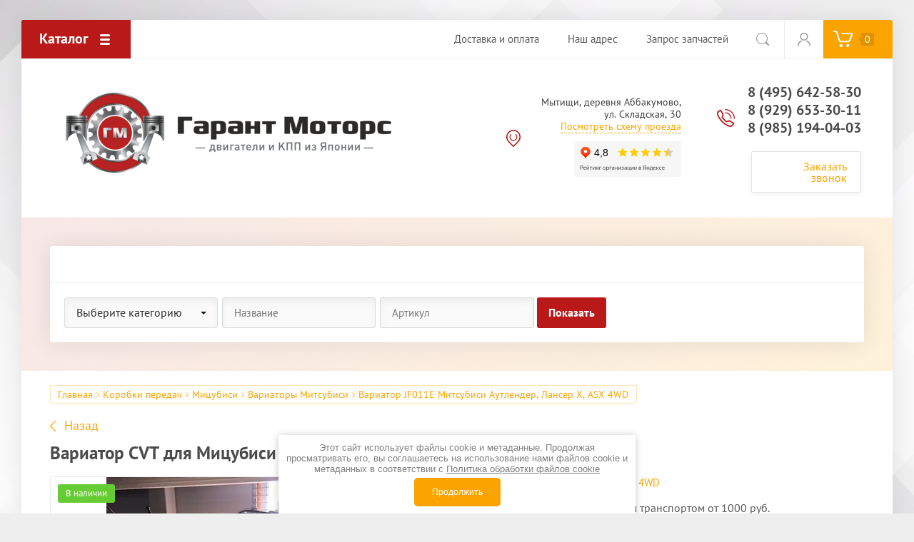

--- FILE ---
content_type: text/html; charset=utf-8
request_url: https://garant-motor.ru/magazin/product/variator-cvt-dlya-mitsubisi-outlander-4b12-2-4-litra
body_size: 22321
content:

			<!doctype html>
<html lang="ru">
<head>
<meta charset="utf-8">
<meta name="robots" content="all"/>
<title>Вариатор CVT для Мицубиси Оutlander 4B12 2,4 литра бу купить в Москве с гарантией</title>
<meta name="description" content="Купить Вариатор CVT для Мицубиси Оutlander 4B12 2,4 литра бу в Москве на разборке по выгодной цене с гарантией от компании «Гарант Моторс» и доставкой по России">
<meta name="yandex-verification" content="cd049fa5fa5c9cb2" />
<meta name="SKYPE_TOOLBAR" content="SKYPE_TOOLBAR_PARSER_COMPATIBLE">
<meta name="viewport" content="width=device-width, initial-scale=1.0, maximum-scale=1.0, user-scalable=no">
<meta name="format-detection" content="telephone=no">
<meta http-equiv="x-rim-auto-match" content="none">
<link rel="stylesheet" href="/t/v459/images/css/theme.scss.css">
<link rel="stylesheet" href="/t/v459/images/css/site_addons.scss.css">
<link rel="stylesheet" href="/t/v459/images/css/nzstyles.css">
<script src="/g/libs/jquery/1.10.2/jquery.min.js"></script>
<script src="/g/libs/jqueryui/1.10.3/jquery-ui.min.js"></script>
	<link rel="stylesheet" href="/g/css/styles_articles_tpl.css">
<meta name="yandex-verification" content="578316a43d2d305e" />

            <!-- 46b9544ffa2e5e73c3c971fe2ede35a5 -->
            <script src='/shared/s3/js/lang/ru.js'></script>
            <script src='/shared/s3/js/common.min.js'></script>
        <link rel='stylesheet' type='text/css' href='/shared/s3/css/calendar.css' /><link rel='stylesheet' type='text/css' href='/shared/highslide-4.1.13/highslide.min.css'/>
<script type='text/javascript' src='/shared/highslide-4.1.13/highslide.packed.js'></script>
<script type='text/javascript'>
hs.graphicsDir = '/shared/highslide-4.1.13/graphics/';
hs.outlineType = null;
hs.showCredits = false;
hs.lang={cssDirection:'ltr',loadingText:'Загрузка...',loadingTitle:'Кликните чтобы отменить',focusTitle:'Нажмите чтобы перенести вперёд',fullExpandTitle:'Увеличить',fullExpandText:'Полноэкранный',previousText:'Предыдущий',previousTitle:'Назад (стрелка влево)',nextText:'Далее',nextTitle:'Далее (стрелка вправо)',moveTitle:'Передвинуть',moveText:'Передвинуть',closeText:'Закрыть',closeTitle:'Закрыть (Esc)',resizeTitle:'Восстановить размер',playText:'Слайд-шоу',playTitle:'Слайд-шоу (пробел)',pauseText:'Пауза',pauseTitle:'Приостановить слайд-шоу (пробел)',number:'Изображение %1/%2',restoreTitle:'Нажмите чтобы посмотреть картинку, используйте мышь для перетаскивания. Используйте клавиши вперёд и назад'};</script>
<link rel="icon" href="/favicon.ico" type="image/x-icon">

<!--s3_require-->
<link rel="stylesheet" href="/g/basestyle/1.0.1/user/user.css" type="text/css"/>
<link rel="stylesheet" href="/g/basestyle/1.0.1/user/user.blue.css" type="text/css"/>
<script type="text/javascript" src="/g/basestyle/1.0.1/user/user.js" async></script>
<!--/s3_require-->

<!--s3_goal-->
<script src="/g/s3/goal/1.0.0/s3.goal.js"></script>
<script>new s3.Goal({map:{"327100":{"goal_id":"327100","object_id":"11563016","event":"submit","system":"metrika","label":"zakaz-zvonka-header","code":"anketa"},"327300":{"goal_id":"327300","object_id":"11563416","event":"submit","system":"metrika","label":"pay-to-one","code":"anketa"}}, goals: [], ecommerce:[{"ecommerce":{"detail":{"products":[{"id":"1583866016","name":"Вариатор JF011E Митсубиси Аутлендер, Лансер X, ASX 4WD","price":65000,"brand":null,"category":"Вариаторы Митсубиси"}]}}}]});</script>
<!--/s3_goal-->
			
		
		
		
			<link rel="stylesheet" type="text/css" href="/g/shop2v2/default/css/theme.less.css">		
			<script type="text/javascript" src="/g/printme.js"></script>
		<script type="text/javascript" src="/g/shop2v2/default/js/tpl.js"></script>
		<script type="text/javascript" src="/g/shop2v2/default/js/baron.min.js"></script>
		
			<script type="text/javascript" src="/g/shop2v2/default/js/shop2.2.js"></script>
		
	<script type="text/javascript">shop2.init({"productRefs": {"1375458816":{"kal_kulator_dostavki":{"9d91841462c5c779c868d0339e041991":["1583866016"]}}},"apiHash": {"getPromoProducts":"367d2ccdf7097f763695a31a5a3210d8","getSearchMatches":"fcd539856fe81f0e79b12e178f040499","getFolderCustomFields":"4f2657ba2b0cd0b4c51f43fdc7979835","getProductListItem":"a956361416756b29b62cdc741795c1fc","cartAddItem":"8fa8b35f956f39cf41d5304087521b7f","cartRemoveItem":"c3d592609aae95ad9d2a2333efebf615","cartUpdate":"93ffb7c1d2d797e7b082224d9d00a59d","cartRemoveCoupon":"72718b4ce5897a3bc9d55b87f397ba99","cartAddCoupon":"eb87a04a34c5385001c8071828f3ba7b","deliveryCalc":"579be57b59554c7560241200710caf8a","printOrder":"9a0478f9bd452c5f2758717519feeb4b","cancelOrder":"8ac94b2786c3f495c6b94af55794434a","cancelOrderNotify":"9664673778e6cc229c31b53738ccfda3","repeatOrder":"fdfba41217046dea686fd447fa02e436","paymentMethods":"b6afdcc7b34758dd5c173c4a02f4a915","compare":"a24e6df63672c4fa786144501c23f6d1"},"hash": null,"verId": 260423,"mode": "product","step": "","uri": "/magazin","IMAGES_DIR": "/d/","my": {"show_sections":true,"accessory":"\u0417\u0430\u043f\u0447\u0430\u0441\u0442\u0438"},"shop2_cart_order_payments": 5,"cf_margin_price_enabled": 0,"maps_yandex_key":"","maps_google_key":""});</script>
<style type="text/css">.product-item-thumb {width: 200px;}.product-item-thumb .product-image, .product-item-simple .product-image {height: 200px;width: 200px;}.product-item-thumb .product-amount .amount-title {width: 104px;}.product-item-thumb .product-price {width: 150px;}.shop2-product .product-side-l {width: 400px;}.shop2-product .product-image {height: 400px;width: 400px;}.shop2-product .product-thumbnails li {width: 123px;height: 123px;}</style>
<script src="/g/libs/owl-carousel/2.2.1/owl.carousel.min.js"></script>

     <link rel="stylesheet" href="/t/v459/images/theme6/theme.scss.css">

<!--[if lt IE 10]>
<script src="/g/libs/ie9-svg-gradient/0.0.1/ie9-svg-gradient.min.js"></script>
<script src="/g/libs/jquery-placeholder/2.0.7/jquery.placeholder.min.js"></script>
<script src="/g/libs/jquery-textshadow/0.0.1/jquery.textshadow.min.js"></script>
<script src="/g/s3/misc/ie/0.0.1/ie.js"></script>
<![endif]-->
<!--[if lt IE 9]>
<script src="/g/libs/html5shiv/html5.js"></script>
<![endif]-->
<link rel="stylesheet" href="/t/v459/images/custom.css">
</head>
<body>
	<div class="site-wrapper">
		
		<div class="top-wrap-panel">
			<div class="top-panel-line-in">
								<div class="folder-top-wr">
					<div class="folder-block-title"><span><span>Каталог</span></span></div>
								<ul class="folder-ul"><li class="hasClass"><a href="/magazin/folder/dvigateli" ><span>Двигатели</span></a><ul class="level-2"><li><a href="/magazin/folder/dvigateli-infiniti" ><span>Инфинити</span></a></li><li><a href="/magazin/folder/dvigateli-lexus" ><span>Лексус</span></a></li><li><a href="/magazin/folder/dvigateli-mazda" ><span>Мазда</span></a></li><li><a href="/magazin/folder/dvigateli-mercedes" ><span>Мерседес</span></a></li><li class="hasClass"><a href="/magazin/folder/dvigateli-mitsubishi" ><span>Мицубиси</span></a><ul class="level-3"><li><a href="/magazin/folder/dvigateli-mitsubisi-lanser" ><span>Двигатели Митсубиси Лансер</span></a></li></ul></li><li><a href="/magazin/folder/dvigateli-nissan" ><span>Ниссан</span></a></li><li><a href="/magazin/folder/dvigateli-subaru" ><span>Субару</span></a></li><li><a href="/magazin/folder/dvigateli-toyota" ><span>Тойота</span></a></li><li><a href="/magazin/folder/dvigateli-honda" ><span>Хонда</span></a></li><li><a href="/magazin/folder/suzuki-2" ><span>Сузуки</span></a></li></ul></li><li class="hasClass opened"><a href="/magazin/folder/kpp" ><span>Коробки передач</span></a><ul class="level-2"><li class="hasClass"><a href="/magazin/folder/infiniti" ><span>Инфинити</span></a><ul class="level-3"><li><a href="/magazin/folder/akpp-infiniti" ><span>АКПП Инфинити</span></a></li><li><a href="/variatory-infiniti" ><span>Вариаторы Инфинити</span></a></li></ul></li><li class="hasClass"><a href="/magazin/folder/leksus" ><span>Лексус</span></a><ul class="level-3"><li><a href="/magazin/folder/kpp-lexus-akpp-mkpp" ><span>АКПП Лексус</span></a></li></ul></li><li class="hasClass"><a href="/magazin/folder/mazda" ><span>Мазда</span></a><ul class="level-3"><li><a href="/magazin/folder/kpp-mazda" ><span>АКПП Мазда</span></a></li><li><a href="/magazin/folder/mkpp-mazda" ><span>МКПП Мазда</span></a></li></ul></li><li class="hasClass opened"><a href="/magazin/folder/mitsubisi" ><span>Мицубиси</span></a><ul class="level-3"><li><a href="/magazin/folder/kpp-mitsubishi" ><span>АКПП Митсубиси</span></a></li><li class="opened active"><a href="/magazin/folder/variatory-mitsubishi" ><span>Вариаторы Митсубиси</span></a></li></ul></li><li class="hasClass"><a href="/magazin/folder/nissan" ><span>Ниссан</span></a><ul class="level-3"><li><a href="/magazin/folder/mkpp-nissan" ><span>МКПП Ниссан</span></a></li><li><a href="/magazin/folder/variatory-nissan" ><span>Вариаторы Ниссан</span></a></li><li><a href="/magazin/folder/kpp-nissan" ><span>АКПП Ниссан</span></a></li></ul></li><li class="hasClass"><a href="/magazin/folder/subaru" ><span>Субару</span></a><ul class="level-3"><li><a href="/magazin/folder/variatory-subaru" ><span>Вариаторы Субару</span></a></li></ul></li><li class="hasClass"><a href="/magazin/folder/tojota" ><span>Тойота</span></a><ul class="level-3"><li><a href="/magazin/folder/akpp-toyota" ><span>АКПП Тойота</span></a></li><li><a href="/magazin/folder/mkpp-toyota" ><span>МКПП Тойота</span></a></li><li><a href="/magazin/folder/variator-toyota" ><span>Вариаторы Тойота</span></a></li></ul></li><li class="hasClass"><a href="/magazin/folder/honda" ><span>Хонда</span></a><ul class="level-3"><li><a href="/magazin/folder/kpp-honda-akpp-mkpp-variatory-cvt" ><span>АКПП Хонда</span></a></li><li><a href="/magazin/folder/mkpp-honda" ><span>МКПП Хонда</span></a></li><li><a href="/magazin/folder/variatory-honda" ><span>Вариаторы Хонда</span></a></li></ul></li></ul></li><li class="hasClass"><a href="/magazin/folder/detali-podveski" ><span>Детали подвески</span></a><ul class="level-2"><li class="hasClass"><a href="/magazin/folder/podramniki" ><span>Подрамники, подушки (кронштейны) двигателя</span></a><ul class="level-3"><li><a href="/magazin/folder/podramniki-leksus" ><span>Лексус</span></a></li><li><a href="/magazin/folder/podramniki-mitsubisi" ><span>Мицубиси</span></a></li><li><a href="/magazin/folder/podramniki-mazda" ><span>Мазда</span></a></li><li><a href="/magazin/folder/podramniki-nissan" ><span>Ниссан</span></a></li><li><a href="/magazin/folder/podramniki-reno" ><span>Рено</span></a></li><li><a href="/magazin/folder/podramniki-suzuki" ><span>Сузуки</span></a></li><li><a href="/magazin/folder/podramniki-toyota-camry" ><span>Тойота</span></a></li><li><a href="/magazin/folder/podramniki-honda" ><span>Хонда</span></a></li><li><a href="/magazin/folder/subaru-1" ><span>Субару</span></a></li><li><a href="/magazin/folder/infiniti-2" ><span>Инфинити</span></a></li></ul></li><li class="hasClass"><a href="/magazin/folder/balki-zadnego-mosta" ><span>Балки заднего моста</span></a><ul class="level-3"><li><a href="/magazin/folder/balki-zadnego-mosta-nissan" ><span>Ниссан</span></a></li><li><a href="/magazin/folder/balki-zadnego-mosta-suzuki" ><span>Сузуки</span></a></li><li><a href="/magazin/folder/balki-zadnego-mosta-tojota" ><span>Тойота</span></a></li><li><a href="/magazin/folder/mazda-5" ><span>Мазда</span></a></li><li><a href="/magazin/folder/honda-3" ><span>Хонда</span></a></li></ul></li><li class="hasClass"><a href="/magazin/folder/privoda-shrusy-v-sbore" ><span>Привода (шрусы) в сборе</span></a><ul class="level-3"><li><a href="/magazin/folder/leksus-2" ><span>Лексус</span></a></li><li><a href="/magazin/folder/mazda-2" ><span>Мазда</span></a></li><li><a href="/magazin/folder/privoda-micubisi" ><span>Мицубиси</span></a></li><li><a href="/magazin/folder/privoda-tojota-nissan" ><span>Ниссан</span></a></li><li class="hasClass"><a href="/magazin/folder/privoda-toyota" ><span>Тойота</span></a><ul class="level-4"><li><a href="/magazin/folder/privoda-tojota-korolla" ><span>Привода Тойота Королла</span></a></li><li><a href="/magazin/folder/privoda-tojota-avensis" ><span>Привода Тойота Авенсис</span></a></li><li><a href="/magazin/folder/privoda-tojota-camri" ><span>Привода Тойота Камри</span></a></li></ul></li><li><a href="/magazin/folder/honda-2" ><span>Хонда</span></a></li><li><a href="/magazin/folder/privoda_subaru" ><span>Субару</span></a></li><li><a href="/magazin/folder/suzuki-1" ><span>Сузуки</span></a></li></ul></li><li class="hasClass"><a href="/magazin/folder/rulevyye-reyki" ><span>Рулевые рейки</span></a><ul class="level-3"><li><a href="/magazin/folder/rulevye-reyki-nissan-almera" ><span>Ниссан</span></a></li><li><a href="/magazin/folder/rulevye-reyki-toyota" ><span>Тойота</span></a></li><li><a href="/magazin/folder/rulevye-rejki-mazda" ><span>Мазда</span></a></li></ul></li><li class="hasClass"><a href="/magazin/folder/stoyki-amortizatsionnyye" ><span>Стойки амортизационные</span></a><ul class="level-3"><li><a href="/magazin/folder/stojki-amortizacionnye-mitsubishi-outlander" ><span>Мицубиси</span></a></li><li><a href="/magazin/folder/stoyki-nissan" ><span>Ниссан</span></a></li><li class="hasClass"><a href="/magazin/folder/stojki-amortizacionnye-toyota" ><span>Тойота</span></a><ul class="level-4"><li><a href="/magazin/folder/stojki-amortizacionnye-toyota-camry" ><span>Тойота Камри</span></a></li><li><a href="/magazin/folder/stojki-amortizacionnye-toyota-avensis" ><span>Тойота Авенсис</span></a></li><li><a href="/magazin/folder/stojki-amortizacionnye-toyota-corolla" ><span>Тойота Королла</span></a></li><li><a href="/magazin/folder/stojki-amortizacionnye-toyota-rav-4" ><span>Тойота Рав 4</span></a></li></ul></li><li><a href="/magazin/folder/mazda-3" ><span>Мазда</span></a></li><li><a href="/magazin/folder/stoyki_honda" ><span>Хонда</span></a></li><li><a href="/magazin/folder/stoik_armotizacionnye_subaru" ><span>Субару</span></a></li><li><a href="/magazin/folder/leksus-3" ><span>Лексус</span></a></li></ul></li><li class="hasClass"><a href="/magazin/folder/reduktory-avtomobilnyye" ><span>Редукторы автомобильные, карданы</span></a><ul class="level-3"><li><a href="/magazin/folder/reduktory-toyota-rav-4" ><span>Тойота</span></a></li><li><a href="/magazin/folder/suzuki" ><span>Сузуки</span></a></li><li><a href="/magazin/folder/leksus-4" ><span>Лексус</span></a></li><li><a href="/magazin/folder/nissan-1" ><span>Ниссан</span></a></li><li><a href="/magazin/folder/infiniti-1" ><span>Инфинити</span></a></li><li><a href="/magazin/folder/mazda-4" ><span>Мазда</span></a></li><li><a href="/magazin/folder/micubisi" ><span>Мицубиси</span></a></li></ul></li><li class="hasClass"><a href="/magazin/folder/tormoznyye-diski-supporty" ><span>Тормозные диски, суппорты</span></a><ul class="level-3"><li><a href="/magazin/folder/diski-supporty-mazda" ><span>Мазда</span></a></li><li><a href="/magazin/folder/tormoznye-diski-supporty-mitsubishi" ><span>Мицубиси</span></a></li><li><a href="/magazin/folder/tormoznye-diski-supporty-nissan" ><span>Ниссан</span></a></li><li><a href="/magazin/folder/tormoznye-diski-supporty-toyota" ><span>Тойота</span></a></li><li><a href="/magazin/folder/tormoznye_diski_honda" ><span>Хонда</span></a></li><li><a href="/magazin/folder/tormoznye_supporta_diski_subaru" ><span>Субару</span></a></li></ul></li><li class="hasClass"><a href="/magazin/folder/rychagi-peredney-podveski-kulaki-stupitsy" ><span>Рычаги передней и задней подвески, кулаки, ступицы</span></a><ul class="level-3"><li><a href="/magazin/folder/rychagi-peredney-stupitsy-mazda" ><span>Мазда</span></a></li><li><a href="/magazin/folder/rychagi-podveski-stupicy-mitsubishi" ><span>Мицубиси</span></a></li><li><a href="/magazin/folder/rychagi-podveski-stupicy-nissan" ><span>Ниссан</span></a></li><li><a href="/magazin/folder/rychagi-podveski-stupicy-toyota" ><span>Тойота</span></a></li><li><a href="/magazin/folder/rychagi_kylaki_stypicy_honda" ><span>Хонда</span></a></li><li><a href="/magazin/folder/rychagi_stypicy_subaru" ><span>Субару</span></a></li></ul></li><li><a href="/magazin/folder/datchiki-abs" ><span>Датчики ABS</span></a></li></ul></li><li class="hasClass"><a href="/magazin/folder/navesnoye-oborudovaniye" ><span>Навесное оборудование</span></a><ul class="level-2"><li><a href="/magazin/folder/generatory-startery" ><span>Генераторы, стартеры</span></a></li></ul></li></ul>
		
				</div>
				
				<div class="mobile-top-menu-burger"></div>

				<div class="menu-top-wr">
					<nav class="menu-top-in" style="float:right;">
						<div class="menu-top-title">
							Закрыть
						</div>
						<ul class="menu-top"><li><a href="/payment" ><span>Доставка и оплата</span></a></li><li><a href="/contacts" ><span>Наш адрес</span></a></li><li><a href="/forma_zakaza" ><span>Запрос запчастей</span></a></li></ul>											</nav>
				</div>
				
				<div class="test_menu" style="display:none; background: #b91919;">
					<div id="fixblock" style="width: 100%; height: 100%;">
						<div class="fixed-category" style="height: 100%; width: 100%; background: #b91919;">
							<div class="fixed-category-inner" style="height: 100%; width: 100%;">
								<ul class="left-folders my_test_folders"><li class="has-child my_has_child"><a href="/magazin/folder/dvigateli" >Двигатели</a><ul class="level-2"><li><a href="/magazin/folder/dvigateli-infiniti" >Инфинити</a></li><li><a href="/magazin/folder/dvigateli-lexus" >Лексус</a></li><li><a href="/magazin/folder/dvigateli-mazda" >Мазда</a></li><li><a href="/magazin/folder/dvigateli-mercedes" >Мерседес</a></li><li class="has-child my_has_child"><a href="/magazin/folder/dvigateli-mitsubishi" >Мицубиси</a><ul class="level-3"><li><a href="/magazin/folder/dvigateli-mitsubisi-lanser" >Двигатели Митсубиси Лансер</a></li></ul></li><li><a href="/magazin/folder/dvigateli-nissan" >Ниссан</a></li><li><a href="/magazin/folder/dvigateli-subaru" >Субару</a></li><li><a href="/magazin/folder/dvigateli-toyota" >Тойота</a></li><li><a href="/magazin/folder/dvigateli-honda" >Хонда</a></li><li><a href="/magazin/folder/suzuki-2" >Сузуки</a></li></ul></li><li class="has-child my_has_child opened"><a href="/magazin/folder/kpp" >Коробки передач</a><ul class="level-2"><li class="has-child my_has_child"><a href="/magazin/folder/infiniti" >Инфинити</a><ul class="level-3"><li><a href="/magazin/folder/akpp-infiniti" >АКПП Инфинити</a></li><li><a href="/variatory-infiniti" >Вариаторы Инфинити</a></li></ul></li><li class="has-child my_has_child"><a href="/magazin/folder/leksus" >Лексус</a><ul class="level-3"><li><a href="/magazin/folder/kpp-lexus-akpp-mkpp" >АКПП Лексус</a></li></ul></li><li class="has-child my_has_child"><a href="/magazin/folder/mazda" >Мазда</a><ul class="level-3"><li><a href="/magazin/folder/kpp-mazda" >АКПП Мазда</a></li><li><a href="/magazin/folder/mkpp-mazda" >МКПП Мазда</a></li></ul></li><li class="has-child my_has_child opened"><a href="/magazin/folder/mitsubisi" >Мицубиси</a><ul class="level-3"><li><a href="/magazin/folder/kpp-mitsubishi" >АКПП Митсубиси</a></li><li class="opened active"><a href="/magazin/folder/variatory-mitsubishi" >Вариаторы Митсубиси</a></li></ul></li><li class="has-child my_has_child"><a href="/magazin/folder/nissan" >Ниссан</a><ul class="level-3"><li><a href="/magazin/folder/mkpp-nissan" >МКПП Ниссан</a></li><li><a href="/magazin/folder/variatory-nissan" >Вариаторы Ниссан</a></li><li><a href="/magazin/folder/kpp-nissan" >АКПП Ниссан</a></li></ul></li><li class="has-child my_has_child"><a href="/magazin/folder/subaru" >Субару</a><ul class="level-3"><li><a href="/magazin/folder/variatory-subaru" >Вариаторы Субару</a></li></ul></li><li class="has-child my_has_child"><a href="/magazin/folder/tojota" >Тойота</a><ul class="level-3"><li><a href="/magazin/folder/akpp-toyota" >АКПП Тойота</a></li><li><a href="/magazin/folder/mkpp-toyota" >МКПП Тойота</a></li><li><a href="/magazin/folder/variator-toyota" >Вариаторы Тойота</a></li></ul></li><li class="has-child my_has_child"><a href="/magazin/folder/honda" >Хонда</a><ul class="level-3"><li><a href="/magazin/folder/kpp-honda-akpp-mkpp-variatory-cvt" >АКПП Хонда</a></li><li><a href="/magazin/folder/mkpp-honda" >МКПП Хонда</a></li><li><a href="/magazin/folder/variatory-honda" >Вариаторы Хонда</a></li></ul></li></ul></li><li class="has-child my_has_child"><a href="/magazin/folder/detali-podveski" >Детали подвески</a><ul class="level-2"><li class="has-child my_has_child"><a href="/magazin/folder/podramniki" >Подрамники, подушки (кронштейны) двигателя</a><ul class="level-3"><li><a href="/magazin/folder/podramniki-leksus" >Лексус</a></li><li><a href="/magazin/folder/podramniki-mitsubisi" >Мицубиси</a></li><li><a href="/magazin/folder/podramniki-mazda" >Мазда</a></li><li><a href="/magazin/folder/podramniki-nissan" >Ниссан</a></li><li><a href="/magazin/folder/podramniki-reno" >Рено</a></li><li><a href="/magazin/folder/podramniki-suzuki" >Сузуки</a></li><li><a href="/magazin/folder/podramniki-toyota-camry" >Тойота</a></li><li><a href="/magazin/folder/podramniki-honda" >Хонда</a></li><li><a href="/magazin/folder/subaru-1" >Субару</a></li><li><a href="/magazin/folder/infiniti-2" >Инфинити</a></li></ul></li><li class="has-child my_has_child"><a href="/magazin/folder/balki-zadnego-mosta" >Балки заднего моста</a><ul class="level-3"><li><a href="/magazin/folder/balki-zadnego-mosta-nissan" >Ниссан</a></li><li><a href="/magazin/folder/balki-zadnego-mosta-suzuki" >Сузуки</a></li><li><a href="/magazin/folder/balki-zadnego-mosta-tojota" >Тойота</a></li><li><a href="/magazin/folder/mazda-5" >Мазда</a></li><li><a href="/magazin/folder/honda-3" >Хонда</a></li></ul></li><li class="has-child my_has_child"><a href="/magazin/folder/privoda-shrusy-v-sbore" >Привода (шрусы) в сборе</a><ul class="level-3"><li><a href="/magazin/folder/leksus-2" >Лексус</a></li><li><a href="/magazin/folder/mazda-2" >Мазда</a></li><li><a href="/magazin/folder/privoda-micubisi" >Мицубиси</a></li><li><a href="/magazin/folder/privoda-tojota-nissan" >Ниссан</a></li><li class="has-child my_has_child"><a href="/magazin/folder/privoda-toyota" >Тойота</a><ul class="level-4"><li><a href="/magazin/folder/privoda-tojota-korolla" >Привода Тойота Королла</a></li><li><a href="/magazin/folder/privoda-tojota-avensis" >Привода Тойота Авенсис</a></li><li><a href="/magazin/folder/privoda-tojota-camri" >Привода Тойота Камри</a></li></ul></li><li><a href="/magazin/folder/honda-2" >Хонда</a></li><li><a href="/magazin/folder/privoda_subaru" >Субару</a></li><li><a href="/magazin/folder/suzuki-1" >Сузуки</a></li></ul></li><li class="has-child my_has_child"><a href="/magazin/folder/rulevyye-reyki" >Рулевые рейки</a><ul class="level-3"><li><a href="/magazin/folder/rulevye-reyki-nissan-almera" >Ниссан</a></li><li><a href="/magazin/folder/rulevye-reyki-toyota" >Тойота</a></li><li><a href="/magazin/folder/rulevye-rejki-mazda" >Мазда</a></li></ul></li><li class="has-child my_has_child"><a href="/magazin/folder/stoyki-amortizatsionnyye" >Стойки амортизационные</a><ul class="level-3"><li><a href="/magazin/folder/stojki-amortizacionnye-mitsubishi-outlander" >Мицубиси</a></li><li><a href="/magazin/folder/stoyki-nissan" >Ниссан</a></li><li class="has-child my_has_child"><a href="/magazin/folder/stojki-amortizacionnye-toyota" >Тойота</a><ul class="level-4"><li><a href="/magazin/folder/stojki-amortizacionnye-toyota-camry" >Тойота Камри</a></li><li><a href="/magazin/folder/stojki-amortizacionnye-toyota-avensis" >Тойота Авенсис</a></li><li><a href="/magazin/folder/stojki-amortizacionnye-toyota-corolla" >Тойота Королла</a></li><li><a href="/magazin/folder/stojki-amortizacionnye-toyota-rav-4" >Тойота Рав 4</a></li></ul></li><li><a href="/magazin/folder/mazda-3" >Мазда</a></li><li><a href="/magazin/folder/stoyki_honda" >Хонда</a></li><li><a href="/magazin/folder/stoik_armotizacionnye_subaru" >Субару</a></li><li><a href="/magazin/folder/leksus-3" >Лексус</a></li></ul></li><li class="has-child my_has_child"><a href="/magazin/folder/reduktory-avtomobilnyye" >Редукторы автомобильные, карданы</a><ul class="level-3"><li><a href="/magazin/folder/reduktory-toyota-rav-4" >Тойота</a></li><li><a href="/magazin/folder/suzuki" >Сузуки</a></li><li><a href="/magazin/folder/leksus-4" >Лексус</a></li><li><a href="/magazin/folder/nissan-1" >Ниссан</a></li><li><a href="/magazin/folder/infiniti-1" >Инфинити</a></li><li><a href="/magazin/folder/mazda-4" >Мазда</a></li><li><a href="/magazin/folder/micubisi" >Мицубиси</a></li></ul></li><li class="has-child my_has_child"><a href="/magazin/folder/tormoznyye-diski-supporty" >Тормозные диски, суппорты</a><ul class="level-3"><li><a href="/magazin/folder/diski-supporty-mazda" >Мазда</a></li><li><a href="/magazin/folder/tormoznye-diski-supporty-mitsubishi" >Мицубиси</a></li><li><a href="/magazin/folder/tormoznye-diski-supporty-nissan" >Ниссан</a></li><li><a href="/magazin/folder/tormoznye-diski-supporty-toyota" >Тойота</a></li><li><a href="/magazin/folder/tormoznye_diski_honda" >Хонда</a></li><li><a href="/magazin/folder/tormoznye_supporta_diski_subaru" >Субару</a></li></ul></li><li class="has-child my_has_child"><a href="/magazin/folder/rychagi-peredney-podveski-kulaki-stupitsy" >Рычаги передней и задней подвески, кулаки, ступицы</a><ul class="level-3"><li><a href="/magazin/folder/rychagi-peredney-stupitsy-mazda" >Мазда</a></li><li><a href="/magazin/folder/rychagi-podveski-stupicy-mitsubishi" >Мицубиси</a></li><li><a href="/magazin/folder/rychagi-podveski-stupicy-nissan" >Ниссан</a></li><li><a href="/magazin/folder/rychagi-podveski-stupicy-toyota" >Тойота</a></li><li><a href="/magazin/folder/rychagi_kylaki_stypicy_honda" >Хонда</a></li><li><a href="/magazin/folder/rychagi_stypicy_subaru" >Субару</a></li></ul></li><li><a href="/magazin/folder/datchiki-abs" >Датчики ABS</a></li></ul></li><li class="has-child my_has_child"><a href="/magazin/folder/navesnoye-oborudovaniye" >Навесное оборудование</a><ul class="level-2"><li><a href="/magazin/folder/generatory-startery" >Генераторы, стартеры</a></li></ul></li></ul>							</div>
						</div>
					</div>
			
			
			 <!-- 				 				<ul class="new-menu">
			 							 				<li><a href="https://garant-motor.ru/magazin/folder/dvigateli">Двигатели</a></li>
			 							 				<li><a href="https://garant-motor.ru/magazin/folder/kpp">Коробки передач</a></li>
			 							 				<li><a href="https://garant-motor.ru/magazin/folder/detali-podveski">Детали подвески</a></li>
			 							 				<li><a href="https://garant-motor.ru/magazin/folder/navesnoye-oborudovaniye">Навесное</a></li>
			 							 				</ul>
			 				 -->
				</div>
			
				<div class="site-search-btn"></div>
				<div class="site-search-wr">
					<form action="/magazin/search" method="get" class="site-search-form clear-self">
						<input type="text" class="search-text" name="search_text" onBlur="this.placeholder=this.placeholder==''?'Поиск по сайту':this.placeholder" onFocus="this.placeholder=this.placeholder=='Поиск по сайту'?'':this.placeholder;" placeholder="Поиск по сайту" />
						<input type="submit" class="search-but" value=""/>
					<re-captcha data-captcha="recaptcha"
     data-name="captcha"
     data-sitekey="6LcNwrMcAAAAAOCVMf8ZlES6oZipbnEgI-K9C8ld"
     data-lang="ru"
     data-rsize="invisible"
     data-type="image"
     data-theme="light"></re-captcha></form>
				</div>

				<div class="login-block-wr">
					<div class="block-user">
	<div class="block-title"><div class="close-btn"></div></div>
	<div class="block-body">
					<form method="post" action="/users">
				<input type="hidden" name="mode" value="login">
				<div class="field name">
					<label class="input"><input type="text" name="login" id="login" tabindex="1" onBlur="this.placeholder=this.placeholder==''?'Логин, e-mail':this.placeholder" onFocus="this.placeholder=this.placeholder=='Логин, e-mail'?'':this.placeholder;" placeholder="Логин, e-mail" value=""></label>
				</div>
				<div class="field password clear-self">
					<label class="input"><input type="password" name="password" id="password" tabindex="2" onBlur="this.placeholder=this.placeholder==''?'Пароль':this.placeholder" onFocus="this.placeholder=this.placeholder=='Пароль'?'':this.placeholder;" placeholder="Пароль" value=""></label>
				</div>
				<div class="field btn clear-self">
					<button type="submit" class="btn-variant1">Логин</button>
					<a href="/users/forgot_password" class="forgot">Забыли пароль?</a>
				</div>
				<div class="field register-wr clear-self">
					<a href="/users/register" class="register">Регистрация</a>
				</div>
			<re-captcha data-captcha="recaptcha"
     data-name="captcha"
     data-sitekey="6LcNwrMcAAAAAOCVMf8ZlES6oZipbnEgI-K9C8ld"
     data-lang="ru"
     data-rsize="invisible"
     data-type="image"
     data-theme="light"></re-captcha></form>
			</div>
</div>				</div>
								<div class="cart-wrapper disabled">
					<div class="cart-block-btn"><span class="cart-total-amount">0</span></div>
					<div class="cart-block-in">
						<div class="cart-in" id="shop2-cart-preview">
	<div class="cart-block">
		<ul></ul>
		<div class="information-cart">
			<div class="information-cart-in">
				<div class="cart-total-amount"><div class="title">Товаров:</div><span>0</span></div>
				<div class="cart-total-sum"><div class="title">На сумму:</div>0 <span>руб.</span></div>
			</div>
		</div>
		<div class="cart-block-bot">
			<a href="/magazin/cart" id="shop2-cart-preview" class="cart-link btn-variant1">Оформить</a>
			<a href="/magazin?mode=cart&action=cleanup" class="remove-all-cart-poruduct">Очистить</a>
		</div>
	</div>
</div>					</div>
				</div>
							</div>
		</div>
		<header role="banner" class="site-header">

			<div class="header-inner">
								<div class="logo-site-wr">
					                        <a class="sn_logo" href="https://garant-motor.ru">
           <img src="/thumb/2/WFUSl7BUmpsVr4U4qC5avg/500r300/d/gm_logo_main.png" alt="">
                         </a>
                     
				</div>
												<div class="contacts-block">
										<div class="address">
													<div>
								Мытищи, деревня Аббакумово, ул. Складская, 30
							</div>
												<a href="/contacts">Посмотреть схему проезда</a>						<div class="ocenka_yandex">
							<iframe src="https://yandex.ru/sprav/widget/rating-badge/1068359814?type=rating" width="150" height="50" frameborder="0"></iframe>
						</div>
					</div>
										<div class="all_wr">
										<div class="phones">
											<div>
							<a href="tel:8 (495) 642-58-30">8 (495) 642-58-30</a>
						</div>
																	<div>
							<a href="tel:8 (929) 653-30-11">8 (929) 653-30-11</a>
						</div>
																	<div>
							<a href="tel:8 (985) 194-04-03">8 (985) 194-04-03</a>
						</div>
																</div>
					
										<div class="callback-click">
						<a href="#">Заказать звонок</a>
					</div>
										</div>
				</div>
			</div>

		</header> <!-- .site-header -->

		<div class="main-top-block pageInBlock">
						<div class="search-mobile-wr">
				<div class="site-search-wr">
					<form action="/magazin/search" method="get" class="site-search-form clear-self">
						<input type="text" class="search-text" name="search_text" onBlur="this.placeholder=this.placeholder==''?'Поиск по сайту':this.placeholder" onFocus="this.placeholder=this.placeholder=='Поиск по сайту'?'':this.placeholder;" placeholder="Поиск по сайту" />
						<input type="submit" class="search-but" value=""/>
					<re-captcha data-captcha="recaptcha"
     data-name="captcha"
     data-sitekey="6LcNwrMcAAAAAOCVMf8ZlES6oZipbnEgI-K9C8ld"
     data-lang="ru"
     data-rsize="invisible"
     data-type="image"
     data-theme="light"></re-captcha></form>
				</div>
				<div class="search-shop-button">
					<div class="btn-inner"><span>Расширенный поиск</span></div>
				</div>
			</div>

			<div class="search-block-wr">
				<div class="close-mobile-search">Закрыть</div>
										
    
<div class="search-online-store">

	<div class="block-body">
		<div class="shop-search-close">Закрыть</div>
		<form class="dropdown" action="/magazin/search" enctype="multipart/form-data">
			<input type="hidden" name="sort_by" value="">
									
																									<div class="field dimension clear-self">
					<span class="field-title">Цена</span>
					<label class="start">
						<span class="unit-title">руб.</span>
						<input name="s[price][min]" type="text" value="" placeholder="от">
					</label>
					<label class="end">
						<span class="unit-title">руб.</span>
						<input name="s[price][max]" type="text" value="" placeholder="до">
					</label>
				</div>
						
							<div class="field select">
					<span class="field-title">Выберите категорию</span>
					<select name="s[folder_id]" id="s[folder_id]">
						<option value="">Все</option>
																											                            <option value="544011416" >
	                                 Двигатели
	                            </option>
	                        														                            <option value="544007416" >
	                                &raquo; Инфинити
	                            </option>
	                        														                            <option value="544006216" >
	                                &raquo; Лексус
	                            </option>
	                        														                            <option value="544006816" >
	                                &raquo; Мазда
	                            </option>
	                        														                            <option value="544011216" >
	                                &raquo; Мерседес
	                            </option>
	                        														                            <option value="544007216" >
	                                &raquo; Мицубиси
	                            </option>
	                        														                            <option value="129314309" >
	                                &raquo;&raquo; Двигатели Митсубиси Лансер
	                            </option>
	                        														                            <option value="544007616" >
	                                &raquo; Ниссан
	                            </option>
	                        														                            <option value="544006416" >
	                                &raquo; Субару
	                            </option>
	                        														                            <option value="544006616" >
	                                &raquo; Тойота
	                            </option>
	                        														                            <option value="544007016" >
	                                &raquo; Хонда
	                            </option>
	                        														                            <option value="923927113" >
	                                &raquo; Сузуки
	                            </option>
	                        														                            <option value="544011616" >
	                                 Коробки передач
	                            </option>
	                        														                            <option value="232096300" >
	                                &raquo; Инфинити
	                            </option>
	                        														                            <option value="544011016" >
	                                &raquo;&raquo; АКПП Инфинити
	                            </option>
	                        														                            <option value="235856500" >
	                                &raquo;&raquo; Вариаторы Инфинити
	                            </option>
	                        														                            <option value="232096100" >
	                                &raquo; Лексус
	                            </option>
	                        														                            <option value="544010816" >
	                                &raquo;&raquo; АКПП Лексус
	                            </option>
	                        														                            <option value="232091300" >
	                                &raquo; Мазда
	                            </option>
	                        														                            <option value="544010216" >
	                                &raquo;&raquo; АКПП Мазда
	                            </option>
	                        														                            <option value="562043216" >
	                                &raquo;&raquo; МКПП Мазда
	                            </option>
	                        														                            <option value="232093100" >
	                                &raquo; Мицубиси
	                            </option>
	                        														                            <option value="544010416" >
	                                &raquo;&raquo; АКПП Митсубиси
	                            </option>
	                        														                            <option value="562044616" >
	                                &raquo;&raquo; Вариаторы Митсубиси
	                            </option>
	                        														                            <option value="231105700" >
	                                &raquo; Ниссан
	                            </option>
	                        														                            <option value="561597616" >
	                                &raquo;&raquo; МКПП Ниссан
	                            </option>
	                        														                            <option value="562044216" >
	                                &raquo;&raquo; Вариаторы Ниссан
	                            </option>
	                        														                            <option value="544010016" >
	                                &raquo;&raquo; АКПП Ниссан
	                            </option>
	                        														                            <option value="232096500" >
	                                &raquo; Субару
	                            </option>
	                        														                            <option value="152132100" >
	                                &raquo;&raquo; Вариаторы Субару
	                            </option>
	                        														                            <option value="232090900" >
	                                &raquo; Тойота
	                            </option>
	                        														                            <option value="544009816" >
	                                &raquo;&raquo; АКПП Тойота
	                            </option>
	                        														                            <option value="562043016" >
	                                &raquo;&raquo; МКПП Тойота
	                            </option>
	                        														                            <option value="562044416" >
	                                &raquo;&raquo; Вариаторы Тойота
	                            </option>
	                        														                            <option value="232092100" >
	                                &raquo; Хонда
	                            </option>
	                        														                            <option value="544010616" >
	                                &raquo;&raquo; АКПП Хонда
	                            </option>
	                        														                            <option value="562043616" >
	                                &raquo;&raquo; МКПП Хонда
	                            </option>
	                        														                            <option value="562044816" >
	                                &raquo;&raquo; Вариаторы Хонда
	                            </option>
	                        														                            <option value="544011816" >
	                                 Детали подвески
	                            </option>
	                        														                            <option value="544008016" >
	                                &raquo; Подрамники, подушки (кронштейны) двигателя
	                            </option>
	                        														                            <option value="256755100" >
	                                &raquo;&raquo; Лексус
	                            </option>
	                        														                            <option value="256755300" >
	                                &raquo;&raquo; Мицубиси
	                            </option>
	                        														                            <option value="256755700" >
	                                &raquo;&raquo; Мазда
	                            </option>
	                        														                            <option value="256756700" >
	                                &raquo;&raquo; Ниссан
	                            </option>
	                        														                            <option value="256756100" >
	                                &raquo;&raquo; Рено
	                            </option>
	                        														                            <option value="256756900" >
	                                &raquo;&raquo; Сузуки
	                            </option>
	                        														                            <option value="563107216" >
	                                &raquo;&raquo; Тойота
	                            </option>
	                        														                            <option value="256754900" >
	                                &raquo;&raquo; Хонда
	                            </option>
	                        														                            <option value="900647113" >
	                                &raquo;&raquo; Субару
	                            </option>
	                        														                            <option value="900996513" >
	                                &raquo;&raquo; Инфинити
	                            </option>
	                        														                            <option value="544008216" >
	                                &raquo; Балки заднего моста
	                            </option>
	                        														                            <option value="255306300" >
	                                &raquo;&raquo; Ниссан
	                            </option>
	                        														                            <option value="255310300" >
	                                &raquo;&raquo; Сузуки
	                            </option>
	                        														                            <option value="255306100" >
	                                &raquo;&raquo; Тойота
	                            </option>
	                        														                            <option value="920664913" >
	                                &raquo;&raquo; Мазда
	                            </option>
	                        														                            <option value="920700313" >
	                                &raquo;&raquo; Хонда
	                            </option>
	                        														                            <option value="544008416" >
	                                &raquo; Привода (шрусы) в сборе
	                            </option>
	                        														                            <option value="256997100" >
	                                &raquo;&raquo; Лексус
	                            </option>
	                        														                            <option value="257027700" >
	                                &raquo;&raquo; Мазда
	                            </option>
	                        														                            <option value="256763100" >
	                                &raquo;&raquo; Мицубиси
	                            </option>
	                        														                            <option value="256762700" >
	                                &raquo;&raquo; Ниссан
	                            </option>
	                        														                            <option value="563107416" >
	                                &raquo;&raquo; Тойота
	                            </option>
	                        														                            <option value="131938309" >
	                                &raquo;&raquo;&raquo; Привода Тойота Королла
	                            </option>
	                        														                            <option value="274664309" >
	                                &raquo;&raquo;&raquo; Привода Тойота Авенсис
	                            </option>
	                        														                            <option value="131938709" >
	                                &raquo;&raquo;&raquo; Привода Тойота Камри
	                            </option>
	                        														                            <option value="257026900" >
	                                &raquo;&raquo; Хонда
	                            </option>
	                        														                            <option value="220374106" >
	                                &raquo;&raquo; Субару
	                            </option>
	                        														                            <option value="758806913" >
	                                &raquo;&raquo; Сузуки
	                            </option>
	                        														                            <option value="544008616" >
	                                &raquo; Рулевые рейки
	                            </option>
	                        														                            <option value="563108016" >
	                                &raquo;&raquo; Ниссан
	                            </option>
	                        														                            <option value="563061016" >
	                                &raquo;&raquo; Тойота
	                            </option>
	                        														                            <option value="255318500" >
	                                &raquo;&raquo; Мазда
	                            </option>
	                        														                            <option value="544008816" >
	                                &raquo; Стойки амортизационные
	                            </option>
	                        														                            <option value="563111216" >
	                                &raquo;&raquo; Мицубиси
	                            </option>
	                        														                            <option value="563111416" >
	                                &raquo;&raquo; Ниссан
	                            </option>
	                        														                            <option value="563107816" >
	                                &raquo;&raquo; Тойота
	                            </option>
	                        														                            <option value="563110216" >
	                                &raquo;&raquo;&raquo; Тойота Камри
	                            </option>
	                        														                            <option value="563110416" >
	                                &raquo;&raquo;&raquo; Тойота Авенсис
	                            </option>
	                        														                            <option value="563110616" >
	                                &raquo;&raquo;&raquo; Тойота Королла
	                            </option>
	                        														                            <option value="563110816" >
	                                &raquo;&raquo;&raquo; Тойота Рав 4
	                            </option>
	                        														                            <option value="220369906" >
	                                &raquo;&raquo; Мазда
	                            </option>
	                        														                            <option value="220370306" >
	                                &raquo;&raquo; Хонда
	                            </option>
	                        														                            <option value="220370506" >
	                                &raquo;&raquo; Субару
	                            </option>
	                        														                            <option value="786823113" >
	                                &raquo;&raquo; Лексус
	                            </option>
	                        														                            <option value="544009016" >
	                                &raquo; Редукторы автомобильные, карданы
	                            </option>
	                        														                            <option value="563123416" >
	                                &raquo;&raquo; Тойота
	                            </option>
	                        														                            <option value="220383906" >
	                                &raquo;&raquo; Сузуки
	                            </option>
	                        														                            <option value="795009513" >
	                                &raquo;&raquo; Лексус
	                            </option>
	                        														                            <option value="795009713" >
	                                &raquo;&raquo; Ниссан
	                            </option>
	                        														                            <option value="795080713" >
	                                &raquo;&raquo; Инфинити
	                            </option>
	                        														                            <option value="894728913" >
	                                &raquo;&raquo; Мазда
	                            </option>
	                        														                            <option value="894773913" >
	                                &raquo;&raquo; Мицубиси
	                            </option>
	                        														                            <option value="544009216" >
	                                &raquo; Тормозные диски, суппорты
	                            </option>
	                        														                            <option value="563062616" >
	                                &raquo;&raquo; Мазда
	                            </option>
	                        														                            <option value="563112616" >
	                                &raquo;&raquo; Мицубиси
	                            </option>
	                        														                            <option value="563123016" >
	                                &raquo;&raquo; Ниссан
	                            </option>
	                        														                            <option value="563063216" >
	                                &raquo;&raquo; Тойота
	                            </option>
	                        														                            <option value="220380106" >
	                                &raquo;&raquo; Хонда
	                            </option>
	                        														                            <option value="220380506" >
	                                &raquo;&raquo; Субару
	                            </option>
	                        														                            <option value="544009416" >
	                                &raquo; Рычаги передней и задней подвески, кулаки, ступицы
	                            </option>
	                        														                            <option value="563062816" >
	                                &raquo;&raquo; Мазда
	                            </option>
	                        														                            <option value="563112816" >
	                                &raquo;&raquo; Мицубиси
	                            </option>
	                        														                            <option value="563123216" >
	                                &raquo;&raquo; Ниссан
	                            </option>
	                        														                            <option value="563063016" >
	                                &raquo;&raquo; Тойота
	                            </option>
	                        														                            <option value="220384306" >
	                                &raquo;&raquo; Хонда
	                            </option>
	                        														                            <option value="220384506" >
	                                &raquo;&raquo; Субару
	                            </option>
	                        														                            <option value="247539706" >
	                                &raquo; Датчики ABS
	                            </option>
	                        														                            <option value="544012016" >
	                                 Навесное оборудование
	                            </option>
	                        														                            <option value="544009616" >
	                                &raquo; Генераторы, стартеры
	                            </option>
	                        											</select>
				</div>
			
						<div id="shop2_search_global_fields">
				
							</div>
			
							<div class="field text">
					<label class="field-title" for="s[name]">Название</label>
					<label class="input"><input type="text" name="s[name]" id="s[name]" value="" placeholder="Название"></label>
				</div>
			
							<div class="field text">
					<label class="field-title" for="s[article">Артикул:</label>
					<label class="input"><input type="text" name="s[article]" id="s[article" value="" placeholder="Артикул"></label>
				</div>
			
							<div class="field text">
					<label class="field-title" for="search_text">Текст</label>
					<label class="input"><input type="text" name="search_text" id="search_text"  value="" placeholder="Текст"></label>
				</div>
						<div id="shop2_search_custom_fields"></div>
			
						
			
							<div class="field select">
					<span class="field-title">Результатов на странице:</span>
					<select name="s[products_per_page]">
									            				            				            <option value="5">5</option>
			            				            				            <option value="20">20</option>
			            				            				            <option value="35">35</option>
			            				            				            <option value="50">50</option>
			            				            				            <option value="65">65</option>
			            				            				            <option value="80">80</option>
			            				            				            <option value="95">95</option>
			            					</select>
				</div>
						<div class="clear-self"></div>

			<div class="submit">
				<div class="opened-all-selsect">Ещё</div>
				<div class="reset-btn"><span>Сбросить</span></div>
				<button type="submit" class="search-btn btn-variant1">Показать</button>
			</div>
		<re-captcha data-captcha="recaptcha"
     data-name="captcha"
     data-sitekey="6LcNwrMcAAAAAOCVMf8ZlES6oZipbnEgI-K9C8ld"
     data-lang="ru"
     data-rsize="invisible"
     data-type="image"
     data-theme="light"></re-captcha></form>
	</div>
</div><!-- Search Form -->							</div>
			
					</div>

							<div class="path-wrapper">
<div class="site-path-wrap" data-url="/"><a href="/">Главная</a> <a href="/magazin/folder/kpp">Коробки передач</a> <a href="/magazin/folder/mitsubisi">Мицубиси</a> <a href="/magazin/folder/variatory-mitsubishi">Вариаторы Митсубиси</a> Вариатор JF011E Митсубиси Аутлендер, Лансер X, ASX 4WD</div></div>
				<div class="site-container">
						<main role="main" class="site-main">
				<div class="site-main__inner">
										<a href="javascript:shop2.back()" class="shop2-btn-back">Назад</a>					<h1>Вариатор CVT для Мицубиси Оutlander 4B12 2,4 литра</h1>
											
		<div class="shop2-cookies-disabled shop2-warning hide"></div>
			
	
	
		
							
			
							
			
							
			
		
					
<div class="shop2-product-mode-wr clear-self">
	<div class="shop2-product-mode-inner noRightBlock ">
		<form 
			method="post" 
			action="/magazin?mode=cart&amp;action=add" 
			accept-charset="utf-8"
			class="product-shop2">
			<div class="product-r-side-in">
				<input type="hidden" name="kind_id" value="1583866016"/>
				<input type="hidden" name="product_id" value="1375458816"/>
				<input type="hidden" name="meta" value='null'/>
				
				<div class="product-image" title="Вариатор JF011E Митсубиси Аутлендер, Лансер X, ASX 4WD" >
					 <div class="product-label">
																																																																						<div class="product-flag" style="background: #66cc33;  margin: 0 2px 2px 0;">
											В наличии
										</div>
																													</div>
										<div class="prod-pic">
						<a href="/d/varik_4v12.jpg">
							<img src="/thumb/2/vb_My3eE80LVuP1wXdvSeA/400r400/d/varik_4v12.jpg" alt="varik_4v12.jpg"  />
						</a>
					</div>
														</div>

							</div>			
			<div class="product-l-side-in"><span class="attribyt_tovar" style="display:none;"><img style="margin-bottom: -4px;" width="20" src="/t/images/check-green.svg" /> В наличии</span>
			
	
					
	
	
					<div class="shop2-product-article"><span>Артикул:</span> Вариатор JF011E Мицубиси 4WD</div>
	
					<div class="details-product">
					<p>Доставка по Москве собственным транспортом от 1000 руб.</p>
					<p>Доставка по России транспортной компанией от 1500 руб. <a style="color:#FBA300;" href="#shop2-tabs-10">Рассчитать</a></p>
					<p>Гарантия — 14 дней на проверку</p>
					
 
		
	
				</div>
																
								<div class="price-product-wr">
					<div class="price-product-inner">
												<div class="product-price marginTop">
							<div class="product-price-in">
									

									<div class="price-current">
		<strong>65&nbsp;000</strong> руб.			</div>
							</div>
						</div>
					</div>
					 
<div class="product-amount ">
			<div class="amount-title">Кол-во:</div>
				<div class="shop2-product-amount">
			<input type="text" name="amount" maxlength="4" value="1" />
		</div>
	</div>				</div>	
				<div class="bottom-product-wr">
					
					
			<button class="shop2-product-btn type-3 onrequest" type="submit">
			<span>Предзаказ</span>
		</button>
	

<input type="hidden" value="Вариатор JF011E Митсубиси Аутлендер, Лансер X, ASX 4WD" name="product_name" />
<input type="hidden" value="https://garant-motor.ru/magazin/product/variator-cvt-dlya-mitsubisi-outlander-4b12-2-4-litra" name="product_link" />					<div class="buy-one-click">Купить в 1 клик</div>				<p style="text-align: justify;" class="test"><span style="color:#473e40;">В наличии может быть несколько единиц товара, цена зависит от состояния и пробега - окончательную стоимость уточняйте у менеджера</span><br><br>Вопросы с подбором запчасти? Напишите нам - проконсультируем и подберем запчасти для вашего авто</p>
				</div>
							</div>

		<re-captcha data-captcha="recaptcha"
     data-name="captcha"
     data-sitekey="6LcNwrMcAAAAAOCVMf8ZlES6oZipbnEgI-K9C8ld"
     data-lang="ru"
     data-rsize="invisible"
     data-type="image"
     data-theme="light"></re-captcha></form><!-- Product -->

		<div class="shop-product-desc-wr">
				



	<div class="shop-product-data" id="product_tabs">
					<ul class="shop-product-tabs">
				<li class="active-tab"><a href="#shop2-tabs-2">Описание</a></li><li ><a href="#shop2-tabs-10">Расчет доставки</a></li><li ><a href="#shop2-tabs-01"><span>Отзывы</span></a></li>
			</ul>

						<div class="shop-product-desc">
				
				
								<div class="desc-area active-area" id="shop2-tabs-2">
					<p>Вариатор JF011E Митсубиси Аутлендер, Лансер X, ASX 4WD из Японии без пробега по России.</p>

<p>Вариатор JF011E Митсубиси Аутлендер, Лансер X, ASX 4WD&nbsp;в Москве от Гарант Моторс по цене от 65 000&nbsp; руб.&nbsp;с гарантией и доставкой по России.</p>
					<div class="shop2-clear-container"></div>
				</div>
								
								
				
													
				<div class="desc-area " id="shop2-tabs-10"><iframe frameborder="0" height="390" scrolling="no" src="https://widgets.dellin.ru/calculator?derival_to_door=off&amp;arrival_to_door=on&amp;disabled_calculation=off&amp;insurance=0&amp;package=1" width="332"></iframe>
<div id="" style="left: 7.99716px; top: 7.99716px;">&nbsp;</div><div class="shop2-clear-container"></div></div>
				<div class="desc-area " id="shop2-tabs-01">
                    	
	
	
				
		
			<div class="tpl-block-header">Оставьте отзыв</div>

			<div class="tpl-info">
				Заполните обязательные поля <span class="tpl-required">*</span>.
			</div>

			<form method="post" class="tpl-form">
															<input type="hidden" name="comment_id" value="" />
														
						<div class="tpl-field">
							<label class="tpl-title">
								Имя:
																	<span class="tpl-required">*</span>
																							</label>

							<div class="tpl-value">
																	<input type="text" size="40" name="author_name"   />
															</div>

							
						</div>
														
						<div class="tpl-field">
							<label class="tpl-title">
								E-mail:
																							</label>

							<div class="tpl-value">
																	<input type="text" size="40" name="author"   />
															</div>

							
						</div>
														
						<div class="tpl-field">
							<label class="tpl-title">
								Комментарий:
																	<span class="tpl-required">*</span>
																							</label>

							<div class="tpl-value">
																	<textarea cols="55" rows="10" name="text"></textarea>
															</div>

							
						</div>
														
						<div class="tpl-field">
							<label class="tpl-title">
								Оценка:
																	<span class="tpl-required">*</span>
																							</label>

							<div class="tpl-value">
								
																			<div class="tpl-stars">
											<span></span>
											<span></span>
											<span></span>
											<span></span>
											<span></span>
											<input name="rating" type="hidden" value="0" />
										</div>
									
															</div>

							
						</div>
													
				
                    <div style="margin: 5px;" class="ors-privacy-checkbox">
                        <label>
                            <input type="checkbox" name="rating" value="1"  />
                            <span>Я выражаю <a href="/users/agreement">согласие на передачу и обработку персональных данных</a>
                                в соответствии с <a href="/politika-konfidencialnosti">Политикой конфиденциальности</a>
                                (согласно категориям и целям, поименованным в п. 4.2.1)
                                <span class="field-required-mark"> *</span></span>
                            </label>
                        </div>
                    		
				<div class="tpl-field">
					<input type="submit" class="tpl-button tpl-button-big" value="Отправить" />
				</div>

			<re-captcha data-captcha="recaptcha"
     data-name="captcha"
     data-sitekey="6LcNwrMcAAAAAOCVMf8ZlES6oZipbnEgI-K9C8ld"
     data-lang="ru"
     data-rsize="invisible"
     data-type="image"
     data-theme="light"></re-captcha></form>
		
	                    <div class="shop2-clear-container"></div>
                </div>
			</div><!-- Product Desc -->
		
				<div class="shop2-clear-container"></div>
	</div>
		</div>
		<!--Start_code-->
				<div class="shop2-product-collection-wr" style="width:100% !important; margin:0px !important">
				

			<div class="shop-collection-wr">
			<h4 class="shop2-collection-header">
									Похожие
							</h4>
			<div class="shop-collection-sly-wr">
				<div class="shop-collection-in" id="sly-collection-1">
					<div class="shop2-group-kinds">
														
<div class="shop2-kind-item">
	
			<div class="kind-image">
								<a href="/magazin/product/akpp-mitsubishi-pajero-6g74-v5a51-4wd"><img src="/thumb/2/qHA1c_cVsxzBVGe0QEJzww/218r218/d/akpp_6g74_5st.jpg" alt="АКПП V5A51 Митсубиси Паджеро 3, Монтеро 3" title="АКПП V5A51 Митсубиси Паджеро 3, Монтеро 3" /></a>
				<div class="verticalMiddle"></div>
							</div>
			<div class="kind-details">
				<div class="kind-name"><a href="/magazin/product/akpp-mitsubishi-pajero-6g74-v5a51-4wd">АКПП V5A51 Митсубиси Паджеро 3, Монтеро 3</a></div>
									<div class="kind-price">
							
						
							<div class="price-current">
		<strong>80&nbsp;000</strong> руб.			</div>
						
												
						<a href="/magazin/product/akpp-mitsubishi-pajero-6g74-v5a51-4wd" class="shop2-kind-item-btn">Подробнее</a>
						
					</div>
							</div>
			<div class="shop2-clear-container"></div>
			
	</div>														
<div class="shop2-kind-item">
	
			<div class="kind-image">
								<a href="/magazin/product/akpp-mitsubishi-pajero-6g74-v4a51-4wd"><img src="/thumb/2/Oqs_nPC9pKDGAvOyn4fblA/218r218/d/akpp_6g74_4st.jpg" alt="АКПП V4A51 Мицубиси Паджеро Спорт, Монтеро 3" title="АКПП V4A51 Мицубиси Паджеро Спорт, Монтеро 3" /></a>
				<div class="verticalMiddle"></div>
							</div>
			<div class="kind-details">
				<div class="kind-name"><a href="/magazin/product/akpp-mitsubishi-pajero-6g74-v4a51-4wd">АКПП V4A51 Мицубиси Паджеро Спорт, Монтеро 3</a></div>
									<div class="kind-price">
							
						
							<div class="price-current">
		<strong>75&nbsp;000</strong> руб.			</div>
						
												
						<a href="/magazin/product/akpp-mitsubishi-pajero-6g74-v4a51-4wd" class="shop2-kind-item-btn">Подробнее</a>
						
					</div>
							</div>
			<div class="shop2-clear-container"></div>
			
	</div>														
<div class="shop2-kind-item">
	
			<div class="kind-image">
								<a href="/magazin/product/variator-jf011e-micubisi-autlender-3-gf-4wd"><img src="/thumb/2/MX_Zy70Lh5tlBrZbj-j7kQ/218r218/d/img_89861.jpg" alt="Вариатор JF011E Мицубиси Аутлендер 3 GF 4WD" title="Вариатор JF011E Мицубиси Аутлендер 3 GF 4WD" /></a>
				<div class="verticalMiddle"></div>
							</div>
			<div class="kind-details">
				<div class="kind-name"><a href="/magazin/product/variator-jf011e-micubisi-autlender-3-gf-4wd">Вариатор JF011E Мицубиси Аутлендер 3 GF 4WD</a></div>
									<div class="kind-price">
							
						
							<div class="price-current">
		<strong>90&nbsp;000</strong> руб.			</div>
						
												
						<a href="/magazin/product/variator-jf011e-micubisi-autlender-3-gf-4wd" class="shop2-kind-item-btn">Подробнее</a>
						
					</div>
							</div>
			<div class="shop2-clear-container"></div>
			
	</div>														
<div class="shop2-kind-item">
	
			<div class="kind-image">
								<a href="/magazin/product/akpp-mitsubishi-pajero-4m41-padzhero-4"><img src="/thumb/2/ipyzDCMISHdP6eMfHrVETA/218r218/d/akpp_4m41-2.jpg" alt="АКПП V5AWF Митсубиси Паджеро 4 4M41" title="АКПП V5AWF Митсубиси Паджеро 4 4M41" /></a>
				<div class="verticalMiddle"></div>
							</div>
			<div class="kind-details">
				<div class="kind-name"><a href="/magazin/product/akpp-mitsubishi-pajero-4m41-padzhero-4">АКПП V5AWF Митсубиси Паджеро 4 4M41</a></div>
									<div class="kind-price">
							
						
							<div class="price-current">
		<strong>95&nbsp;000</strong> руб.			</div>
						
												
						<a href="/magazin/product/akpp-mitsubishi-pajero-4m41-padzhero-4" class="shop2-kind-item-btn">Подробнее</a>
						
					</div>
							</div>
			<div class="shop2-clear-container"></div>
			
	</div>														
<div class="shop2-kind-item">
	
			<div class="kind-image">
								<a href="/magazin/product/variator-jf016e-micubisi-asx-autlender-3-gf-2wd"><img src="/thumb/2/MpSbzkB2FbYN6N5_ISnJiw/218r218/d/img_90091.jpg" alt="Вариатор JF016E Мицубиси ASX, Аутлендер 3 GF 2WD" title="Вариатор JF016E Мицубиси ASX, Аутлендер 3 GF 2WD" /></a>
				<div class="verticalMiddle"></div>
							</div>
			<div class="kind-details">
				<div class="kind-name"><a href="/magazin/product/variator-jf016e-micubisi-asx-autlender-3-gf-2wd">Вариатор JF016E Мицубиси ASX, Аутлендер 3 GF 2WD</a></div>
									<div class="kind-price">
							
						
							<div class="price-current">
		<strong>100&nbsp;000</strong> руб.			</div>
						
												
						<a href="/magazin/product/variator-jf016e-micubisi-asx-autlender-3-gf-2wd" class="shop2-kind-item-btn">Подробнее</a>
						
					</div>
							</div>
			<div class="shop2-clear-container"></div>
			
	</div>														
<div class="shop2-kind-item">
	
			<div class="kind-image">
								<a href="/magazin/product/akpp-v5a5a-micubisi-padzhero-4"><img src="/thumb/2/iap-T_bxge207jGiU_25bQ/218r218/d/img_68561.jpg" alt="АКПП V5A5A Мицубиси Паджеро 4" title="АКПП V5A5A Мицубиси Паджеро 4" /></a>
				<div class="verticalMiddle"></div>
							</div>
			<div class="kind-details">
				<div class="kind-name"><a href="/magazin/product/akpp-v5a5a-micubisi-padzhero-4">АКПП V5A5A Мицубиси Паджеро 4</a></div>
									<div class="kind-price">
							
						
							<div class="price-current">
		<strong>85&nbsp;000</strong> руб.			</div>
						
												
						<a href="/magazin/product/akpp-v5a5a-micubisi-padzhero-4" class="shop2-kind-item-btn">Подробнее</a>
						
					</div>
							</div>
			<div class="shop2-clear-container"></div>
			
	</div>											</div>
					<div class="sly-slide-btn">
						<div class="prevPage"></div>
						<div class="nextPage"></div>
					</div>
				</div>
			
				<div class="scrollbar">
					<div class="handle">
						<div class="mousearea"></div>
					</div>
				</div>
			</div>
		</div>
		
			</div>
				<!--End_code-->
	</div>
	<!--	<div class="shop2-product-collection-wr">
			

			<div class="shop-collection-wr">
			<h4 class="shop2-collection-header">
									Похожие
							</h4>
			<div class="shop-collection-sly-wr">
				<div class="shop-collection-in" id="sly-collection-1">
					<div class="shop2-group-kinds">
														
<div class="shop2-kind-item">
	
			<div class="kind-image">
								<a href="/magazin/product/akpp-mitsubishi-pajero-6g74-v5a51-4wd"><img src="/thumb/2/qHA1c_cVsxzBVGe0QEJzww/218r218/d/akpp_6g74_5st.jpg" alt="АКПП V5A51 Митсубиси Паджеро 3, Монтеро 3" title="АКПП V5A51 Митсубиси Паджеро 3, Монтеро 3" /></a>
				<div class="verticalMiddle"></div>
							</div>
			<div class="kind-details">
				<div class="kind-name"><a href="/magazin/product/akpp-mitsubishi-pajero-6g74-v5a51-4wd">АКПП V5A51 Митсубиси Паджеро 3, Монтеро 3</a></div>
									<div class="kind-price">
							
						
							<div class="price-current">
		<strong>80&nbsp;000</strong> руб.			</div>
						
												
						<a href="/magazin/product/akpp-mitsubishi-pajero-6g74-v5a51-4wd" class="shop2-kind-item-btn">Подробнее</a>
						
					</div>
							</div>
			<div class="shop2-clear-container"></div>
			
	</div>														
<div class="shop2-kind-item">
	
			<div class="kind-image">
								<a href="/magazin/product/akpp-mitsubishi-pajero-6g74-v4a51-4wd"><img src="/thumb/2/Oqs_nPC9pKDGAvOyn4fblA/218r218/d/akpp_6g74_4st.jpg" alt="АКПП V4A51 Мицубиси Паджеро Спорт, Монтеро 3" title="АКПП V4A51 Мицубиси Паджеро Спорт, Монтеро 3" /></a>
				<div class="verticalMiddle"></div>
							</div>
			<div class="kind-details">
				<div class="kind-name"><a href="/magazin/product/akpp-mitsubishi-pajero-6g74-v4a51-4wd">АКПП V4A51 Мицубиси Паджеро Спорт, Монтеро 3</a></div>
									<div class="kind-price">
							
						
							<div class="price-current">
		<strong>75&nbsp;000</strong> руб.			</div>
						
												
						<a href="/magazin/product/akpp-mitsubishi-pajero-6g74-v4a51-4wd" class="shop2-kind-item-btn">Подробнее</a>
						
					</div>
							</div>
			<div class="shop2-clear-container"></div>
			
	</div>														
<div class="shop2-kind-item">
	
			<div class="kind-image">
								<a href="/magazin/product/variator-jf011e-micubisi-autlender-3-gf-4wd"><img src="/thumb/2/MX_Zy70Lh5tlBrZbj-j7kQ/218r218/d/img_89861.jpg" alt="Вариатор JF011E Мицубиси Аутлендер 3 GF 4WD" title="Вариатор JF011E Мицубиси Аутлендер 3 GF 4WD" /></a>
				<div class="verticalMiddle"></div>
							</div>
			<div class="kind-details">
				<div class="kind-name"><a href="/magazin/product/variator-jf011e-micubisi-autlender-3-gf-4wd">Вариатор JF011E Мицубиси Аутлендер 3 GF 4WD</a></div>
									<div class="kind-price">
							
						
							<div class="price-current">
		<strong>90&nbsp;000</strong> руб.			</div>
						
												
						<a href="/magazin/product/variator-jf011e-micubisi-autlender-3-gf-4wd" class="shop2-kind-item-btn">Подробнее</a>
						
					</div>
							</div>
			<div class="shop2-clear-container"></div>
			
	</div>														
<div class="shop2-kind-item">
	
			<div class="kind-image">
								<a href="/magazin/product/akpp-mitsubishi-pajero-4m41-padzhero-4"><img src="/thumb/2/ipyzDCMISHdP6eMfHrVETA/218r218/d/akpp_4m41-2.jpg" alt="АКПП V5AWF Митсубиси Паджеро 4 4M41" title="АКПП V5AWF Митсубиси Паджеро 4 4M41" /></a>
				<div class="verticalMiddle"></div>
							</div>
			<div class="kind-details">
				<div class="kind-name"><a href="/magazin/product/akpp-mitsubishi-pajero-4m41-padzhero-4">АКПП V5AWF Митсубиси Паджеро 4 4M41</a></div>
									<div class="kind-price">
							
						
							<div class="price-current">
		<strong>95&nbsp;000</strong> руб.			</div>
						
												
						<a href="/magazin/product/akpp-mitsubishi-pajero-4m41-padzhero-4" class="shop2-kind-item-btn">Подробнее</a>
						
					</div>
							</div>
			<div class="shop2-clear-container"></div>
			
	</div>														
<div class="shop2-kind-item">
	
			<div class="kind-image">
								<a href="/magazin/product/variator-jf016e-micubisi-asx-autlender-3-gf-2wd"><img src="/thumb/2/MpSbzkB2FbYN6N5_ISnJiw/218r218/d/img_90091.jpg" alt="Вариатор JF016E Мицубиси ASX, Аутлендер 3 GF 2WD" title="Вариатор JF016E Мицубиси ASX, Аутлендер 3 GF 2WD" /></a>
				<div class="verticalMiddle"></div>
							</div>
			<div class="kind-details">
				<div class="kind-name"><a href="/magazin/product/variator-jf016e-micubisi-asx-autlender-3-gf-2wd">Вариатор JF016E Мицубиси ASX, Аутлендер 3 GF 2WD</a></div>
									<div class="kind-price">
							
						
							<div class="price-current">
		<strong>100&nbsp;000</strong> руб.			</div>
						
												
						<a href="/magazin/product/variator-jf016e-micubisi-asx-autlender-3-gf-2wd" class="shop2-kind-item-btn">Подробнее</a>
						
					</div>
							</div>
			<div class="shop2-clear-container"></div>
			
	</div>														
<div class="shop2-kind-item">
	
			<div class="kind-image">
								<a href="/magazin/product/akpp-v5a5a-micubisi-padzhero-4"><img src="/thumb/2/iap-T_bxge207jGiU_25bQ/218r218/d/img_68561.jpg" alt="АКПП V5A5A Мицубиси Паджеро 4" title="АКПП V5A5A Мицубиси Паджеро 4" /></a>
				<div class="verticalMiddle"></div>
							</div>
			<div class="kind-details">
				<div class="kind-name"><a href="/magazin/product/akpp-v5a5a-micubisi-padzhero-4">АКПП V5A5A Мицубиси Паджеро 4</a></div>
									<div class="kind-price">
							
						
							<div class="price-current">
		<strong>85&nbsp;000</strong> руб.			</div>
						
												
						<a href="/magazin/product/akpp-v5a5a-micubisi-padzhero-4" class="shop2-kind-item-btn">Подробнее</a>
						
					</div>
							</div>
			<div class="shop2-clear-container"></div>
			
	</div>											</div>
					<div class="sly-slide-btn">
						<div class="prevPage"></div>
						<div class="nextPage"></div>
					</div>
				</div>
			
				<div class="scrollbar">
					<div class="handle">
						<div class="mousearea"></div>
					</div>
				</div>
			</div>
		</div>
		
		</div>
	-->

</div>

<div class="buy-one-click-form-wr">
	<div class="buy-one-click-form-in" >
		<div class="close-form"></div>
        <div class="tpl-anketa" data-api-url="/-/x-api/v1/public/?method=form/postform&param[form_id]=11563416" data-api-type="form">
	<div class="title">Купить в один клик</div>			<form method="post" action="/" data-s3-anketa-id="11563416">
		<input type="hidden" name="params[placeholdered_fields]" value="1" />
		<input type="hidden" name="form_id" value="11563416">
		<input type="hidden" name="tpl" value="db:form.minimal.2.2.68.tpl">
									        <div class="tpl-field type-text blockHidden">
	          	          	          <div class="field-value">
	          		          	<input  type="hidden" size="30" maxlength="100" value="3.16.54.41" name="d[0]" placeholder="IP адрес заказчика" />
	            	            	          </div>
	        </div>
	        						        <div class="tpl-field type-text blockHidden">
	          	          	          <div class="field-value">
	          		          	<input  type="hidden" size="30" maxlength="100" value="" name="d[1]" placeholder="Название товара"class="productName" />
	            	            	          </div>
	        </div>
	        						        <div class="tpl-field type-text blockHidden">
	          	          	          <div class="field-value">
	          		          	<input  type="hidden" size="30" maxlength="100" value="" name="d[2]" placeholder="Ссылка на страницу товара"class="productLink" />
	            	            	          </div>
	        </div>
	        						        <div class="tpl-field type-text field-required">
	          	          	          <div class="field-value">
	          		          	<input required  type="text" size="30" maxlength="100" value="" name="d[3]" placeholder="Ваше имя *" />
	            	            	          </div>
	        </div>
	        						        <div class="tpl-field type-text field-required">
	          	          	          <div class="field-value">
	          		          	<input required  type="text" size="30" maxlength="100" value="" name="d[4]" placeholder="Ваш контактный телефон *" />
	            	            	          </div>
	        </div>
	        						        <div class="tpl-field type-textarea">
	          	          	          <div class="field-value">
	          		            	<textarea  cols="50" rows="7" name="d[5]" placeholder="Комментарий"></textarea>
	            	            	          </div>
	        </div>
	        						        <div class="tpl-field type-checkbox field-required">
	          	          	          <div class="field-value">
	          						<ul>
													<li><label><input required type="checkbox" value="Да" name="d[6]" />Я выражаю <a href="/users/agreement" onclick="window.open(this.href, '', 'resizable=no,status=no,location=no,toolbar=no,menubar=no,fullscreen=no,scrollbars=no,dependent=no,width=500,left=500,height=700,top=700'); return false;">согласие на передачу и обработку персональных данных</a> в соответствии с <a href="/politika-konfidencialnosti" onclick="window.open(this.href, '', 'resizable=no,status=no,location=no,toolbar=no,menubar=no,fullscreen=no,scrollbars=no,dependent=no,width=500,left=500,height=700,top=700'); return false;">Политикой конфиденциальности</a> (согласно категориям и целям, поименованным в п. 4.2.1)</label></li>
											</ul>
					            	          </div>
	        </div>
	        		
		
		<div class="tpl-field tpl-field-button">
			<button type="submit" class="tpl-form-button">Отправить</button>
		</div>

		<re-captcha data-captcha="recaptcha"
     data-name="captcha"
     data-sitekey="6LcNwrMcAAAAAOCVMf8ZlES6oZipbnEgI-K9C8ld"
     data-lang="ru"
     data-rsize="invisible"
     data-type="image"
     data-theme="light"></re-captcha></form>
					</div>
	</div>
</div>

	

		
		</div>
			</main> <!-- .site-main -->
		</div>

		
				
					<div class="news-bl-wr">
                <div class="news-head">Новости <a href="/novosti">Архив новостей</a></div>
                <div class="news-in">
                                	                    <article>
                        <time datetime="2019-12-18 09:14:57" class="news-date">
                            18.12.2019
                        </time>
                        <div class="news-title">
                            <a href="/novosti/news_post/mazda-mx-5-sleduyushchego-pokoleniya-mozhet-prevratitsya-v-elektrokar">Mazda MX-5 следующего поколения может превратиться в электрокар</a>
                        </div>
                        <div class="news-note"></div>
                        <div class="news-more">
                        	<a href="/novosti/news_post/mazda-mx-5-sleduyushchego-pokoleniya-mozhet-prevratitsya-v-elektrokar">Подробнее</a>
                        </div>
                    </article>
                                                    	                    <article>
                        <time datetime="2019-12-16 11:14:11" class="news-date">
                            16.12.2019
                        </time>
                        <div class="news-title">
                            <a href="/novosti/news_post/kompaniya-nissan-nachala-ocherednuyu-modernizaciyu-proizvodstva">Компания Nissan начала очередную модернизацию производства</a>
                        </div>
                        <div class="news-note"></div>
                        <div class="news-more">
                        	<a href="/novosti/news_post/kompaniya-nissan-nachala-ocherednuyu-modernizaciyu-proizvodstva">Подробнее</a>
                        </div>
                    </article>
                                                    	                    <article>
                        <time datetime="2019-12-13 09:27:33" class="news-date">
                            13.12.2019
                        </time>
                        <div class="news-title">
                            <a href="/novosti/news_post/honda-predstavila-sedan-city-novogo-pokoleniya">Honda представила седан City нового поколения</a>
                        </div>
                        <div class="news-note"></div>
                        <div class="news-more">
                        	<a href="/novosti/news_post/honda-predstavila-sedan-city-novogo-pokoleniya">Подробнее</a>
                        </div>
                    </article>
                                                    	                                	                                </div><div><a href="/dvigateli-kpp-v-aprelevke">Апрелевка</a> <a href="/dvigateli-kpp-v-balashihe">Балашиха</a> <a href="/dvigateli-kpp-v-beloozerskom">Белоозерский</a> <a href="/dvigateli-kpp-v-bronnicah">Бронницы</a> <a href="/dvigateli-kpp-v-veree">Верея</a> <a href="/dvigateli-kpp-v-vidnoe">Видное</a> <a href="/dvigateli-kpp-v-volokolamske">Волоколамск</a> <a href="/dvigateli-kpp-v-voskresenske">Воскресенск</a> <a href="/dvigateli-kpp-v-vysokovske">Высоковск</a> <a href="/dvigateli-kpp-v-golicyno">Голицино</a> <a href="/dvigateli-kpp-v-dedovske">Дедовск</a> <a href="/dvigateli-kpp-v-dzerzhinskom">Дзержинский</a> <a href="/dvigateli-kpp-v-dmitrove">Дмитров</a> <a href="/dvigateli-kpp-v-dolgoprudnom">Долгопрудный</a> <a href="/dvigateli-kpp-v-domodedovo">Домодедово</a> <a href="/dvigateli-kpp-v-drezne">Дрезна</a> <a href="/dvigateli-kpp-v-dubne">Дубна</a> <a href="/dvigateli-kpp-v-egorevske">Егорьевск</a> <a href="/dvigateli-kpp-v-zhukovskom">Жуковский</a> <a href="/dvigateli-kpp-v-zarajske">Зарайск</a> <a href="/dvigateli-kpp-v-zvenigorode">Звенигород</a> <a href="/dvigateli-kpp-v-ivanteevke ">Ивантеевка</a> <a href="/dvigateli-kpp-v-istre">Истра</a> <a href="/dvigateli-kpp-v-kashire">Кашира</a> <a href="/dvigateli-kpp-v-klinu">Клин</a> <a href="/dvigateli-kpp-v-kolomne">Коломна</a> <a href="/dvigateli-kpp-v-koroleve">Королев</a> <a href="/dvigateli-kpp-v-krasnoarmejske">Красноармейск</a> <a href="/dvigateli-kpp-v-krasnogorske">Красногорск</a> <a href="/dvigateli-kpp-v-krasnozavodske">Краснозаводск</a> <a href="/dvigateli-kpp-v-krasnoznamenske">Краснознаменск</a> <a href="/dvigateli-kpp-v-kubinke">Кубинка</a> <a href="/dvigateli-kpp-v-kurovskom">Куровской</a> <a href="/dvigateli-kpp-v-kurovskom">Куровской</a> <a href="/dvigateli-kpp-v-likino-dulevo">Ликино-Дулёво</a> <a href="/dvigateli-kpp-v-lobne">Лобня</a> <a href="/dvigateli-kpp-v-losino-petrovskom">Лосино-Петровский</a> <a href="/dvigateli-kpp-v-luhovicah">Луховицы</a> <a href="/dvigateli-kpp-v-lytkarino">Лыткарино</a> <a href="/dvigateli-kpp-v-lyubercah">Люберцы</a> <a href="/dvigateli-kpp-v-mozhajske">Можайск</a> <a href="/dvigateli-kpp-v-moskovskom">Московский</a> <a href="/dvigateli-kpp-v-mytishchah">Мытищи</a> <a href="/dvigateli-kpp-v-naro-fominske">Наро-Фоминск</a> <a href="/dvigateli-kpp-v-noginske">Ногинск</a> <a href="/dvigateli-kpp-v-odincovo">Одинцово</a> <a href="/dvigateli-kpp-v-ozerah">Озёры</a> <a href="/dvigateli-kpp-v-orehovo-zuevo">Орехово-Зуево</a> <a href="/dvigateli-kpp-v-pavlovskom-posade">Павловский Посад</a> <a href="/dvigateli-kpp-v-peresvete">Пересвет</a> <a href="/dvigateli-kpp-v-podolske">Подольск</a> <a href="/dvigateli-kpp-v-protvino">Протвино</a> <a href="/dvigateli-kpp-v-pushkine">Пушкино</a> <a href="/dvigateli-kpp-v-pushchino">Пущино</a> <a href="/dvigateli-kpp-v-ramenskom">Раменское</a> <a href="/dvigateli-kpp-v-reutove">Реутов</a> <a href="/dvigateli-kpp-v-roshale">Рошаль</a> <a href="/dvigateli-kpp-v-ruze">Руза</a> <a href="/dvigateli-kpp-v-sergievom-posade">Сергиев Посад</a> <a href="/dvigateli-kpp-v-serpuhove">Серпухов</a> <a href="/dvigateli-kpp-v-solnechnogorske">Солнечногорск</a> <a href="/dvigateli-kpp-v-staroj-kupavne">Старая Купавна</a>  <a href="/dvigateli-kpp-v-stupine">Ступино</a> <a href="/dvigateli-kpp-v-taldome">Талдом</a> <a href="/dvigateli-kpp-v-fryazino">Фрязино</a> <a href="/dvigateli-kpp-v-himkah">Химки</a> <a href="/dvigateli-kpp-v-hotkovo">Хотьково</a> <a href="/dvigateli-kpp-v-chernogolovke">Черноголовка</a> <a href="/dvigateli-kpp-v-chehove">Чехов</a> <a href="/dvigateli-kpp-v-shature">Шатура</a> <a href="/dvigateli-kpp-v-shchelkovo">Щёлково</a> <a href="/dvigateli-kpp-v-elektrogorske">Электрогорск</a> <a href="/dvigateli-kpp-v-elektrostali">Электросталь</a> <a href="/dvigateli-kpp-v-elektrougli">Электроугли</a> <a href="/dvigateli-kpp-v-yahrome">Яхрома</a>
                
			</div>
			</div>
				
				<div class="subscribe-block">
			<div class="inner">
				<div class="left-p">
					<div>Подписаться на бесплатную рассылку!</div>
				</div>

				<div class="right-p">
					<div class="tpl-anketa" data-api-url="/-/x-api/v1/public/?method=form/postform&param[form_id]=11563216" data-api-type="form">
	<div class="title">Подписаться на бесплатную рассылку!</div>			<form method="post" action="/" data-s3-anketa-id="11563216">
		<input type="hidden" name="params[placeholdered_fields]" value="1" />
		<input type="hidden" name="form_id" value="11563216">
		<input type="hidden" name="tpl" value="db:form.minimal.2.2.68.tpl">
									        <div class="tpl-field type-text field-required">
	          	          	          <div class="field-value">
	          		          	<input required  type="text" size="30" maxlength="100" value="" name="d[0]" placeholder="Введите Ваш E-mail *" />
	            	            	          </div>
	        </div>
	        						        <div class="tpl-field type-checkbox field-required">
	          	          	          <div class="field-value">
	          						<ul>
													<li><label><input required type="checkbox" value="Да" name="d[1]" />Я выражаю <a href="/users/agreement" onclick="window.open(this.href, '', 'resizable=no,status=no,location=no,toolbar=no,menubar=no,fullscreen=no,scrollbars=no,dependent=no,width=500,left=500,height=700,top=700'); return false;">согласие на передачу и обработку персональных данных</a> в соответствии с <a href="/politika-konfidencialnosti" onclick="window.open(this.href, '', 'resizable=no,status=no,location=no,toolbar=no,menubar=no,fullscreen=no,scrollbars=no,dependent=no,width=500,left=500,height=700,top=700'); return false;">Политикой конфиденциальности</a> (согласно категориям и целям, поименованным в п. 4.2.6)</label></li>
											</ul>
					            	          </div>
	        </div>
	        		
		
		<div class="tpl-field tpl-field-button">
			<button type="submit" class="tpl-form-button">Подписаться</button>
		</div>

		<re-captcha data-captcha="recaptcha"
     data-name="captcha"
     data-sitekey="6LcNwrMcAAAAAOCVMf8ZlES6oZipbnEgI-K9C8ld"
     data-lang="ru"
     data-rsize="invisible"
     data-type="image"
     data-theme="light"></re-captcha></form>
					</div>
				</div>
			</div>
		</div>
		
		<div class="bottom-block">
<div class="menu-bottom">
    <li class="hasClass" style="
    width: 25%;
    float: left;
    font-size: 12px;
"><a href="/magazin/folder/dvigateli" class="hasMenu active"><span>Двигатели</span><span class="s1 active"></span></a><ul class="level-2" style="margin-left: 0px; display: block;"><li><a href="/magazin/folder/dvigateli-infiniti"><span>Инфинити</span></a></li><li><a href="/magazin/folder/dvigateli-lexus"><span>Лексус</span></a></li><li><a href="/magazin/folder/dvigateli-mazda"><span>Мазда</span></a></li><li><a href="/magazin/folder/dvigateli-mercedes"><span>Мерседес</span></a></li><li><a href="/magazin/folder/dvigateli-mitsubishi"><span>Митсубиси</span></a></li><li><a href="/magazin/folder/dvigateli-nissan"><span>Ниссан</span></a></li><li><a href="/magazin/folder/dvigateli-subaru"><span>Субару</span></a></li><li><a href="/magazin/folder/dvigateli-toyota"><span>Тойота</span></a></li><li><a href="/magazin/folder/dvigateli-honda"><span>Хонда</span></a></li></ul></li>
    <li class="hasClass" style="
    width: 25%;
    float: left;
    font-size: 12px;
"><a href="/magazin/folder/kpp" class="hasMenu active"><span>Коробки передач</span><span class="s1 active"></span></a><ul class="level-2" style="margin-left: 0px; display: block;"><li class="hasClass"><a href="/magazin/folder/nissan" class="hasMenu"><span>Ниссан</span><span class="s1"></span></a>
</li>
	<li class="hasClass"><a href="/magazin/folder/tojota" class="hasMenu"><span>Тойота</span><span class="s1"></span></a></li>
		<li class="hasClass"><a href="/magazin/folder/mazda" class="hasMenu"><span>Мазда</span><span class="s1"></span></a></li>
		<li class="hasClass"><a href="/magazin/folder/honda" class="hasMenu"><span>Хонда</span><span class="s1"></span></a></li>
		<li class="hasClass"><a href="/magazin/folder/mitsubisi" class="hasMenu"><span>Митсубиси</span><span class="s1"></span></a></li>
		<li class="hasClass"><a href="/magazin/folder/leksus" class="hasMenu"><span>Лексус</span><span class="s1"></span></a></li>
		<li class="hasClass"><a href="/magazin/folder/infiniti" class="hasMenu"><span>Инфинити</span><span class="s1"></span></a></li>
		<li class="hasClass"><a href="/magazin/folder/subaru" class="hasMenu"><span>Субару</span><span class="s1"></span></a></li></ul>
</li>
<li class="hasClass" style="
    width: 25%;
    float: left;
    font-size: 12px;
"><a href="/magazin/folder/detali-podveski" class="hasMenu active"><span>Детали подвески</span><span class="s1 active"></span></a><ul class="level-2" style="margin-left: 0px; display: block;"><li class="hasClass"><a href="/magazin/folder/podramniki" class="hasMenu"><span>Подрамники, подушки (кронштейны) двигателя</span><span class="s1"></span></a></li>
	<li class="hasClass"><a href="/magazin/folder/balki-zadnego-mosta" class="hasMenu"><span>Балки заднего моста</span><span class="s1"></span></a></li>
	<li class="hasClass"><a href="/magazin/folder/privoda-shrusy-v-sbore" class="hasMenu"><span>Привода (шрусы) в сборе</span><span class="s1"></span></a></li>
	<li class="hasClass"><a href="/magazin/folder/rulevyye-reyki" class="hasMenu"><span>Рулевые рейки</span><span class="s1"></span></a></li>
	<li class="hasClass"><a href="/magazin/folder/stoyki-amortizatsionnyye" class="hasMenu"><span>Стойки амортизационные</span><span class="s1"></span></a></li>
	<li class="hasClass"><a href="/magazin/folder/reduktory-avtomobilnyye" class="hasMenu"><span>Редукторы автомобильные, карданы</span><span class="s1"></span></a></li>
	<li class="hasClass"><a href="/magazin/folder/tormoznyye-diski-supporty" class="hasMenu"><span>Тормозные диски, суппорты</span><span class="s1"></span></a></li>
	<li class="hasClass"><a href="/magazin/folder/rychagi-peredney-podveski-kulaki-stupitsy" class="hasMenu"><span>Рычаги передней и задней подвески, кулаки, ступицы</span><span class="s1"></span></a></li>
	<li class="hasClass"><a href="/magazin/folder/datchiki-abs" class="hasMenu"><span>Датчики ABS</span><span class="s1"></span></a></li>
	</ul></li>
<li class="hasClass" style="
    width: 25%;
    float: left;
    font-size: 12px;
"><a href="/magazin/folder/navesnoye-oborudovaniye" class="hasMenu active"><span>Навесное оборудование</span><span class="s1 active"></span></a><ul class="level-2" style="margin-left: 0px; display: block;"><li><a href="/magazin/folder/generatory-startery"><span>Генераторы, стартеры</span></a></li></ul></li>
    
							</div>			
										
			<div class="contacts">
								<div class="address">
											<div>Мытищи, деревня Аббакумово, ул. Складская, 30</div>
										<a href="/contacts">Посмотреть схему проезда</a>				</div>
				
								<div class="phones">
									<div>
						<a href="tel:8 (495) 642-58-30">8 (495) 642-58-30</a>
					</div>
														<div>
						<a href="tel:8 (929) 653-30-11">8 (929) 653-30-11</a>
					</div>
														<div>
						<a href="tel:8 (985) 194-04-03">8 (985) 194-04-03</a>
					</div>
													</div>
				
								<div class="callback-click">
					<a href="#">Заказать звонок</a>
				</div>
							</div>
		</div>
		<footer role="contentinfo" class="site-footer">
			<div class="site-footer-inner">
				<div class="copyrights">
					&copy; 2012 - 2026					Гарант Моторс
					<br><a class="privacy_policy" href="/politika-konfidencialnosti">Политика конфиденциальности</a>
				</div>
				<div class="site-counters"><!--LiveInternet counter--><script type="text/javascript"><!--
document.write("<a href='https://www.liveinternet.ru/click' "+
"target=_blank><img src='//counter.yadro.ru/hit?t52.5;r"+
escape(document.referrer)+((typeof(screen)=="undefined")?"":
";s"+screen.width+"*"+screen.height+"*"+(screen.colorDepth?
screen.colorDepth:screen.pixelDepth))+";u"+escape(document.URL)+
";"+Math.random()+
"' alt='' title='LiveInternet: показано число просмотров и"+
" посетителей за 24 часа' "+
"border='0' width='88' height='31'><\/a>")
//--></script><!--/LiveInternet-->

<!-- Rating@Mail.ru counter -->
<script type="text/javascript">
var _tmr = window._tmr || (window._tmr = []);
_tmr.push({id: "2250725", type: "pageView", start: (new Date()).getTime()});
(function (d, w, id) {
  if (d.getElementById(id)) return;
  var ts = d.createElement("script"); ts.type = "text/javascript"; ts.async = true; ts.id = id;
  ts.src = "https://top-fwz1.mail.ru/js/code.js";
  var f = function () {var s = d.getElementsByTagName("script")[0]; s.parentNode.insertBefore(ts, s);};
  if (w.opera == "[object Opera]") { d.addEventListener("DOMContentLoaded", f, false); } else { f(); }
})(document, window, "topmailru-code");
</script><noscript><div>
<img src="https://top-fwz1.mail.ru/counter?id=2250725;js=na" style="border:0;position:absolute;left:-9999px;" alt="Top.Mail.Ru" />
</div></noscript>
<!-- //Rating@Mail.ru counter -->

<!-- Rating@Mail.ru logo -->
<a href="https://top.mail.ru/jump?from=2250725">
<img src="https://top-fwz1.mail.ru/counter?id=2250725;t=272;l=1" style="border:0;" height="31" width="38" alt="Top.Mail.Ru" /></a>
<!-- //Rating@Mail.ru logo -->


<!-- Yandex.Metrika counter -->
<script type="text/javascript" >
   (function(m,e,t,r,i,k,a){m[i]=m[i]||function(){(m[i].a=m[i].a||[]).push(arguments)};
   m[i].l=1*new Date();k=e.createElement(t),a=e.getElementsByTagName(t)[0],k.async=1,k.src=r,a.parentNode.insertBefore(k,a)})
   (window, document, "script", "https://mc.yandex.ru/metrika/tag.js", "ym");

   ym(55920466, "init", {
        clickmap:true,
        trackLinks:true,
        accurateTrackBounce:true,
        webvisor:true,
        ecommerce:"dataLayer"
   });
</script>
<noscript><div><img src="https://mc.yandex.ru/watch/55920466" style="position:absolute; left:-9999px;" alt="" /></div></noscript>
<!-- /Yandex.Metrika counter -->

<!-- Global site tag (gtag.js) - Google Analytics -->
<script async src="https://www.googletagmanager.com/gtag/js?id=UA-122469842-1"></script>
<script>
  window.dataLayer = window.dataLayer || [];
  function gtag(){dataLayer.push(arguments);}
  gtag('js', new Date());

  gtag('config', 'UA-122469842-1');
</script>
<script>
    document.addEventListener('onLoadOnicon', info => {
        Onicon('Onicon:offlineForm-send', function() {
            yaCounter55920466.reachGoal('Onicon:chat-sendMessage');
            ga('send', 'event', 'Onicon:chat-sendMessage', 'send');
});
    });
</script>
<!--__INFO2026-01-22 13:55:38INFO__-->
</div>				<div class="mega"><span style='font-size:14px;' class='copyright'><!--noindex--> <span style="text-decoration:underline; cursor: pointer;" onclick="javascript:window.open('https://megagr'+'oup.ru/base_shop?utm_referrer='+location.hostname)" class="copyright">создать интернет магазин</span> — megagroup.ru, сайты с CMS<!--/noindex--></span></div>
			</div>
		</footer> <!-- .site-footer -->
	</div>

		<div class="form-callback-wrapper">
		<div class="form-callback-inner">
			<div class="close-form"></div>
			<div class="tpl-anketa" data-api-url="/-/x-api/v1/public/?method=form/postform&param[form_id]=11563016" data-api-type="form">
	<div class="title">Заказать звонок</div>			<form method="post" action="/" data-s3-anketa-id="11563016">
		<input type="hidden" name="params[placeholdered_fields]" value="1" />
		<input type="hidden" name="form_id" value="11563016">
		<input type="hidden" name="tpl" value="db:form.minimal.2.2.68.tpl">
									        <div class="tpl-field type-text field-required">
	          	          	          <div class="field-value">
	          		          	<input required  type="text" size="30" maxlength="100" value="" name="d[0]" placeholder="Имя *" />
	            	            	          </div>
	        </div>
	        						        <div class="tpl-field type-text field-required">
	          	          	          <div class="field-value">
	          		          	<input required  type="text" size="30" maxlength="100" value="" name="d[1]" placeholder="Телефон *" />
	            	            	          </div>
	        </div>
	        						        <div class="tpl-field type-textarea">
	          	          	          <div class="field-value">
	          		            	<textarea  cols="50" rows="7" name="d[2]" placeholder="Комментарий"></textarea>
	            	            	          </div>
	        </div>
	        						        <div class="tpl-field type-checkbox field-required">
	          	          	          <div class="field-value">
	          						<ul>
													<li><label><input required type="checkbox" value="Да" name="d[3]" />Я выражаю <a href="/users/agreement" onclick="window.open(this.href, '', 'resizable=no,status=no,location=no,toolbar=no,menubar=no,fullscreen=no,scrollbars=no,dependent=no,width=500,left=500,height=700,top=700'); return false;">согласие на передачу и обработку персональных данных</a> в соответствии с <a href="/politika-konfidencialnosti" onclick="window.open(this.href, '', 'resizable=no,status=no,location=no,toolbar=no,menubar=no,fullscreen=no,scrollbars=no,dependent=no,width=500,left=500,height=700,top=700'); return false;">Политикой конфиденциальности</a> (согласно категориям и целям, поименованным в п. 4.2.1)</label></li>
											</ul>
					            	          </div>
	        </div>
	        		
		
		<div class="tpl-field tpl-field-button">
			<button type="submit" class="tpl-form-button">Отправить</button>
		</div>

		<re-captcha data-captcha="recaptcha"
     data-name="captcha"
     data-sitekey="6LcNwrMcAAAAAOCVMf8ZlES6oZipbnEgI-K9C8ld"
     data-lang="ru"
     data-rsize="invisible"
     data-type="image"
     data-theme="light"></re-captcha></form>
					</div>
		</div>
	</div>
		
	
	<script>
	$(document).ready(function(){
		$('.site-main__inner').find('table').wrap('<div class="for-mobile-view"></div>');
	});
	</script>
	
	
	<script type='text/javascript' src="/g/s3/misc/eventable/0.0.1/s3.eventable.js"></script>
	<script type='text/javascript' src="/g/s3/misc/math/0.0.1/s3.math.js"></script>
	<script type='text/javascript' src="/g/s3/menu/allin/0.0.2/s3.menu.allin.js"></script>
	<script type='text/javascript' src="/g/libs/jquery-responsive-tabs/1.5.1/jquery.responsivetabs.min.js"></script>
	<script type='text/javascript' src="/g/libs/jquery-formstyler/1.7.4/jquery.formstyler.min.js"></script>
	
	<script type='text/javascript' src="/g/templates/shop2/2.68.2/js/plugins.min.js"></script>
	
	<link rel="stylesheet" href="/g/s3/lp/css//lightgallery.min.css">
	<script type='text/javascript' src="/g/s3/lp/js//lightgallery.min.js"></script>
	<script type='text/javascript' src="/g/s3/lp/js//lg-zoom.min.js"></script>
	<script src="/g/s3/misc/form/1.2.0/s3.form.js"></script>
	
		<script src="/t/v459/images/js/main_version2.js" charset="utf-8"></script>
	<script src="/t/v459/images/js/left_menu_drop.js" charset="utf-8"></script>
	
<link rel="stylesheet" href="/t/v459/images/css/ors_privacy.scss.css">
<script src="/t/v459/images/js/ors_privacy.js"></script>

<div class="cookies-warning cookies-block-js">
	<div class="cookies-warning__body">
		Этот сайт использует файлы cookie и метаданные. 
Продолжая просматривать его, вы соглашаетесь на использование нами файлов cookie и метаданных в соответствии 
с <a target="_blank" href="/politika-obrabotki-fajlov-cookie">Политика обработки файлов cookie</a> <br>
		<div class="cookies-warning__close gr-button-5 cookies-close-js">
			Продолжить
		</div>
	</div>
</div>
<!-- assets.bottom -->
<!-- </noscript></script></style> -->
<script src="/my/s3/js/site.min.js?1768978399" ></script>
<script src="https://cp.onicon.ru/loader/5177a0dc72d22cea04000cf4.js" data-auto async></script>
<script >/*<![CDATA[*/
var megacounter_key="21e62d829ee81dbbe2a8167b9e36f502";
(function(d){
    var s = d.createElement("script");
    s.src = "//counter.megagroup.ru/loader.js?"+new Date().getTime();
    s.async = true;
    d.getElementsByTagName("head")[0].appendChild(s);
})(document);
/*]]>*/</script>
<script >/*<![CDATA[*/
$ite.start({"sid":259593,"vid":260423,"aid":17724,"stid":1,"cp":21,"active":true,"domain":"garant-motor.ru","lang":"ru","trusted":false,"debug":false,"captcha":3,"onetap":[{"provider":"vkontakte","provider_id":"51968788","code_verifier":"DjZU40MkWUxN4gzZZQ1MMzzlYVMj2Nkj2FMMzTUzGEj"}]});
/*]]>*/</script>
<!-- /assets.bottom -->
</body>
<!-- ID -->
</html>	

--- FILE ---
content_type: text/css
request_url: https://garant-motor.ru/t/v459/images/css/site_addons.scss.css
body_size: 2074
content:
/* 
 id 1276
 reg 5342413
 */
.folders_wrap {
  display: -webkit-box;
  display: -ms-flexbox;
  display: flex;
  -ms-flex-wrap: wrap;
  flex-wrap: wrap; }
  @media (max-width: 1200px) {
  .folders_wrap {
    justify-content: center; } }

a.folders_item {
  display: -webkit-inline-box;
  display: -ms-inline-flexbox;
  display: inline-flex;
  padding: 10px 20px;
  border: 2px solid #b91919;
  margin: 0 20px 20px 0;
  width: 140px;
  text-align: center;
  text-decoration: none;
  color: #b91919;
  -webkit-box-orient: vertical;
  -webkit-box-direction: normal;
  -ms-flex-flow: column;
  flex-flow: column;
  -webkit-box-pack: center;
  -ms-flex-pack: center;
  justify-content: center; }
  @media (max-width: 1200px) {
  a.folders_item {
    margin: 0 10px 20px; } }

img.folders_item-img {
  display: block;
  margin: auto auto 10px; }

span.folders_item-title {
  display: block;
  margin: auto;
  font-weight: 600; }

.folder-block .folders_wrap {
  -webkit-box-pack: center;
  -ms-flex-pack: center;
  justify-content: center; }

body .folder-block .brands-block-inner .item img {
  opacity: 1; }
/* 
 id 1070
 reg 5342413
 */
.zag-menu {
  background: #f9f9f9;
  padding: 5px 10px;
  text-align: center;
  color: #b91919;
  font-size: 18px; }

.site-sidebar #fixblock {
  margin: 0 0 35px;
  box-shadow: 0px 0px 5px 0px #dedede; }
  .site-sidebar #fixblock .left-folders > li > a {
    font-family: 'PTSansRegular', Arial, Helvetica, sans-serif;
    color: #000;
    font-size: 18px;
    padding: 13px 50px 13px 15px; }
    .site-sidebar #fixblock .left-folders > li > a:hover {
      background: #b91919;
      color: #fff; }
      .site-sidebar #fixblock .left-folders > li > a:hover .s1 {
        background: url(/t/images/arrow-bot.png) center center no-repeat; }
    .site-sidebar #fixblock .left-folders > li.opened > a {
      background: #b91919;
      color: #fff; }
      .site-sidebar #fixblock .left-folders > li.opened > a .s1 {
        background: url(/t/images/arrow-bot.png) center center no-repeat; }
    .site-sidebar #fixblock .left-folders > li.opened > ul {
      display: block; }
    .site-sidebar #fixblock .left-folders > li ul {
      padding: 0px;
      border-top: 2px solid #dadada;
      border-bottom: 2px solid #dadada; }
    .site-sidebar #fixblock .left-folders > li ul li.opened > a {
      color: #b91919; }
      .site-sidebar #fixblock .left-folders > li ul li a {
        padding: 8px 8px 8px 27px;
        background: #eee;
        border-bottom: 1px solid #fff; }
      .site-sidebar #fixblock .left-folders > li ul li:last-child a {
        border: none; }
      .site-sidebar #fixblock .left-folders > li ul li ul {
        border-top: 2px solid #cacaca;
        border-bottom: 2px solid #cacaca; }
        .site-sidebar #fixblock .left-folders > li ul li ul li a {
          background: #e0e0e0;
          padding-left: 45px; }
          .site-sidebar #fixblock .left-folders > li ul li ul li ul {
            padding: 0 0 0 10px;
            background: #e0e0e0; }

.site-sidebar ul.left-menu li {
  padding: 0; }
  .site-sidebar ul.left-menu li > a {
    position: relative; }
  .site-sidebar ul.left-menu li:last-child > a {
    border: none; }
  .site-sidebar ul.left-menu li > ul {
    display: none; }
  .site-sidebar ul.left-menu li .s-arrow {
    position: absolute;
    top: 0;
    right: 0;
    bottom: 0;
    cursor: pointer;
    width: 50px;
    text-align: center;
    background: url(../plus2.png) center center no-repeat;
    background-size: 9px; }
  .site-sidebar ul.left-menu > li > a {
    color: #000;
    display: block;
    padding: 10px 15px;
    background-color: #f5f5f5;
    border-bottom: 1px solid #c1c1c1;
    font-size: 16px; }
  .site-sidebar ul.left-menu > li > a:hover {
    color: #fff;
    background-color: #e89700; }
    .site-sidebar ul.left-menu > li > a:hover .s-arrow {
      background: url(../plus1.png) center center no-repeat;
      background-size: 9px; }
  .site-sidebar ul.left-menu > li.opened > a {
    color: #fff;
    background-color: #e89700; }
    .site-sidebar ul.left-menu > li.opened > a .s-arrow {
      background: url(../plus1.png) center center no-repeat;
      background-size: 9px; }
  .site-sidebar ul.left-menu > li.opened > ul {
    display: block; }
  .site-sidebar ul.left-menu > li ul {
    padding: 0px;
    border-top: 2px solid #dadada;
    border-bottom: 2px solid #dadada; }
  .site-sidebar ul.left-menu > li ul li.opened > a {
    color: #b91919; }
    .site-sidebar ul.left-menu > li ul li a {
      display: block;
      padding: 8px 8px 8px 27px;
      background: #eee;
      border-bottom: 1px solid #fff;
      font-size: 15px; }
      .site-sidebar ul.left-menu > li ul li a:hover {
        color: #b91919; }
    .site-sidebar ul.left-menu > li ul li ul {
      border-top: 2px solid #cacaca;
      border-bottom: 2px solid #cacaca; }
      .site-sidebar ul.left-menu > li ul li ul li a {
        background: #e0e0e0;
        padding-left: 45px; }

.for-mobile-view {
  overflow: auto; }
/* NEWS
 --------------------------------------------*/
.news-bl-wr {
  padding: 20px 30px; }
  .news-bl-wr .news-head {
    padding: 0 10px 15px;
    font-size: 22px; }
  .news-bl-wr .news-head a {
    font-size: 18px;
    color: #b91919;
    margin-left: 15px; }
  .news-bl-wr .news-in {
    display: -moz-box;
    display: -webkit-box;
    display: -webkit-flex;
    display: -moz-flex;
    display: -ms-flexbox;
    display: flex;
    flex-wrap: wrap;
    justify-content: space-between; }
  .news-bl-wr article {
    width: 28%;
    margin: 0 10px 20px;
    background: #fff;
    border-radius: 3px;
    box-shadow: 0px 0px 13px 0px #e0e0e0;
    position: relative;
    padding: 10px 15px 30px; }
  .news-bl-wr article .news-title a {
    display: inline-block;
    padding: 10px;
    color: #595959;
    text-decoration: none;
    font-size: 17px; }
  .news-bl-wr article .news-more {
    position: absolute;
    right: 20px;
    bottom: 10px; }

@media (max-width: 1024px) {
  .news-bl-wr {
    padding: 20px 20px; }

  .news-bl-wr article {
    width: 27%; } }

@media (max-width: 840px) {
  .news-bl-wr {
    padding: 20px 30px 0; }

  .news-bl-wr article {
    width: 100%;
    margin: 0 0 20px; } }

.shop2-product-collection-wr .shop-collection-wr .shop2-kind-item .kind-price .price-current {
  margin-bottom: 6px; }
  .shop2-product-collection-wr .shop-collection-wr .shop2-kind-item .shop2-kind-item-btn {
    display: inline-block;
    text-decoration: none;
    padding: 5px 16px;
    margin: 0;
    vertical-align: middle;
    border: none;
    cursor: pointer;
    font-family: inherit;
    font-weight: bold;
    font-size: 15px;
    color: #333;
    background-color: #eee;
    background-image: -moz-linear-gradient(top, #f8f8f8, #dfdfdf);
    background-image: -webkit-gradient(linear, 0 0, 0 100%, from(#f8f8f8), to(#dfdfdf));
    background-image: -webkit-linear-gradient(top, #f8f8f8, #dfdfdf);
    background-image: -o-linear-gradient(top, #f8f8f8, #dfdfdf);
    background-image: linear-gradient(to bottom, #f8f8f8, #dfdfdf);
    background-repeat: repeat-x;
    filter: progid:DXImageTransform.Microsoft.gradient(startColorstr='#f8f8f8', endColorstr='#dfdfdf', GradientType=0);
    -webkit-box-shadow: #ccc 1px 1px 0 inset, #ccc -1px -1px 0 inset, #ccc -1px 1px 0 inset, #ccc 1px -1px 0 inset;
    -moz-box-shadow: #ccc 1px 1px 0 inset, #ccc -1px -1px 0 inset, #ccc -1px 1px 0 inset, #ccc 1px -1px 0 inset;
    box-shadow: #ccc 1px 1px 0 inset, #ccc -1px -1px 0 inset, #ccc -1px 1px 0 inset, #ccc 1px -1px 0 inset;
    -webkit-border-radius: 4px;
    -moz-border-radius: 4px;
    border-radius: 4px; }
  .shop2-product-collection-wr .shop-collection-wr .shop2-kind-item .shop2-kind-item-btn:hover {
    background-color: #f6f6f6;
    background-image: -moz-linear-gradient(top, #fbfbfb, #efefef);
    background-image: -webkit-gradient(linear, 0 0, 0 100%, from(#fbfbfb), to(#efefef));
    background-image: -webkit-linear-gradient(top, #fbfbfb, #efefef);
    background-image: -o-linear-gradient(top, #fbfbfb, #efefef);
    background-image: linear-gradient(to bottom, #fbfbfb, #efefef);
    background-repeat: repeat-x;
    filter: progid:DXImageTransform.Microsoft.gradient(startColorstr='#fbfbfb', endColorstr='#efefef', GradientType=0); }
  .shop2-product-collection-wr .shop-collection-wr .shop2-kind-item .shop2-kind-item-btn:active {
    background-color: #e6e6e6;
    background-image: -moz-linear-gradient(top, #dedede, #f1f1f1);
    background-image: -webkit-gradient(linear, 0 0, 0 100%, from(#dedede), to(#f1f1f1));
    background-image: -webkit-linear-gradient(top, #dedede, #f1f1f1);
    background-image: -o-linear-gradient(top, #dedede, #f1f1f1);
    background-image: linear-gradient(to bottom, #dedede, #f1f1f1);
    background-repeat: repeat-x;
    filter: progid:DXImageTransform.Microsoft.gradient(startColorstr='#dedede', endColorstr='#f1f1f1', GradientType=0);
    -webkit-box-shadow: #000 0 1px 1px 0 inset;
    -moz-box-shadow: rgba(0, 0, 0, 0.2) 0 1px 1px 0 inset;
    box-shadow: #000 0 1px 1px 0 inset; }


--- FILE ---
content_type: text/css
request_url: https://garant-motor.ru/t/v459/images/css/nzstyles.css
body_size: 1044
content:
@charset "utf-8";

a.kn {
background-image: -moz-linear-gradient(bottom, #A92713, #E49047); /* FF3.6 */
background-image: -o-linear-gradient(bottom, #A92713, #E49047); /* Opera 11.10+ */
background-image: -webkit-gradient(linear, left top, left bottom, from(#A92713), to(#E49047)); /* Saf4+, Chrome */
background-image: -webkit-linear-gradient(bottom, #A92713, #E49047); /* Chrome 10+, Saf5.1+*/ 
    padding:8px 9px;
    width:175px;
    margin:2px;
    display: inline-block;
    color:#ffda9e; 
    font-size:14px; 
    text-align:center;
    text-shadow:0px 1px 2px #000000; 
    text-decoration: none;
font-weight:bold;
    border:1px solid #250404;
     -moz-border-radius:5px; 
    -webkit-border-radius:5px; 
    -khtml-border-radius:5px;
    -o-border-radius:5px;
    border-radius:10px
    }
    
a.kn:hover { color: #fff; box-shadow: 0 0 10px rgba(0, 0, 0, 0.5);
background-image: -moz-linear-gradient(bottom, #c24c2f, #E49047); /* FF3.6 */
background-image: -o-linear-gradient(bottom, #c24c2f, #E49047); /* Opera 11.10+ */
background-image: -webkit-gradient(linear, left top, left bottom, from(#c24c2f), to(#E49047)); /* Saf4+, Chrome */
background-image: -webkit-linear-gradient(bottom, #c24c2f, #E49047); /* Chrome 10+, Saf5.1+*/ 
}

.info-block {
    padding: 15px 15px 13px 20px;
    line-height: 1.5;
    border-radius: 15px;
    background: linear-gradient(to bottom, rgb(202, 202, 202) 0%,rgb(247, 247, 247) 100%);
    margin: 20px 0px;
    box-shadow: 0px 1px 2px 0px #444;
    color: #333;
    text-shadow: 0px 0px 5px #fff;
    font-size: 15px;
}

.info-block1 {
    padding: 3px 25px 8px;
    line-height: 1.5;
    border-radius: 11px;
    margin: 20px 0px;
    font-size: 15px;
    background: url(/d/260423/t/images/patt1.png);
    color: #fff;
    box-shadow: inset 0px 0px 15px 2px #000000, 0px 0px 4px 0px #c64c35;
    text-shadow: 0px 0px 6px #000;
}

.info-block1 p:first-child {
    font-weight: bold;
    text-align: center;
    font-size: 16px;
    margin-bottom: -5px;
}

.info-block1 p:last-child {
    text-align: center;
    margin: -5px 0px 8px;
}

.info-block1 a {
    text-shadow: 0px 0px 2px #000;
}

a.inviz {
    color: #fff;
    text-decoration: none!important;
    cursor: text;
}

.new-block {
    display: flex;
    flex-wrap: wrap;
    justify-content: center;
    max-width: 500px;
    border-top: 1px solid #939393;
    margin: 30px auto 10px;
    align-items: center;
}

.new-block p:first-child {
    font-weight: bold;
    margin: 18px 0px 8px;
}

.new-block p:nth-child(1), .new-block p:nth-child(2) {
    width: 100%;
    text-align: center;
}

.new-block p:nth-child(3), .new-block p:nth-child(4) {
    width: 40%;
    min-width: 196px;
    margin: 10px;
    display: flex;
    flex-wrap: nowrap;
    justify-content: space-between;
    align-items: center;
}

.new-block p:nth-child(3) img, .new-block p:nth-child(4) img {
    float: none!important;
}

@media screen and (max-width: 768px) {
    .for-mobile-view table {
        width: 100%!important;
    }
}

@media screen and (max-width: 475px) {
	.new-block p:nth-child(3), .new-block p:nth-child(4) {
     	justify-content: space-evenly;
     	width: 298px;
	}
	.new-block p:nth-child(3) {
     	font-size: 19px;
	}
	.for-mobile-view table td {
        padding: 3px;
    }
}

@media screen and (max-width: 330px) {
	.for-mobile-view table {
     	font-size: 14px;
     	color: #222;
	}
}

--- FILE ---
content_type: application/javascript
request_url: https://garant-motor.ru/t/v459/images/js/main_version2.js
body_size: 13084
content:
shop2.queue.delivery = function() {
  $(document).on('click', '.option-label', function() {
    var options = $(document).find('.option-label'),
      groups = $(document).find('.option-type'),
      details = options.next();

    var $this = $(this),
      index = $this.parent().index();

    groups.removeClass('active-type');
    $this.parent().addClass('active-type');
    details.find('input, textarea, select').prop('disabled', true);
    $this.next().find('input, textarea, select').prop('disabled', false);
    
    $this.next().find('select').trigger('refresh');

  });
  
  $(document).on('click', '.shop2-delivery--item__tab .label', function() {
    var groups = $(document).find('.shop2-delivery--item__tab'),
      $this =  $(this),
      parent = $this.parent(),
      index = parent.index();

    if (parent.hasClass('disabled')) return false;

    groups.removeClass('active-tab').eq(index).addClass('active-tab');
    anketaController.init({anketa_id:"g-anketa",form_selector:"#form_g-anketa"});
  });

  $(document).on("click", ".option-label", function() {
    var $this = $(this),
      attach_id = $this.data("attach_id"),
      siblings = $this.parent().siblings(".option-type"),
      tabsSib  = $this.parents('.shop2-delivery--item__tab:first').siblings();
    $("#delivery_id_deligate").val(attach_id);
    $("#deligate_points_fields .fields").empty();
    $("#deligate_points_fields").hide();
    tabsSib.find('.option-type input').prop('checked', false);
    tabsSib.removeClass('point');
    siblings.find('input').prop('checked', false);

    //$('#form_g-anketa .text-right button').prop('disabled', false).removeClass('g-button--disabled');
  });

		$('#shop2-ems-calc, #shop2-edost-calc').on('click', function(e) {
			var $this = $(this);
			var attach_id = $this.data('attach-id');
			var to = $('select[name=' + attach_id + '\\[to\\]]');
			var zip = $('input[name=' + attach_id + '\\[zip\\]]');
			var order_value = $('input[name=' + attach_id + '\\[order_value\\]]');

			if (to.length == 0) {
				to = $('#shop2-edost2-to');
			}

			e.preventDefault();

			to = to.get(0)? to.val() : '';
			zip = zip.get(0)? zip.val() : '';
			order_value = order_value.prop("checked") ? 'on' : '';

			shop2.delivery.calc(attach_id, 'to=' + to + '&zip=' + zip + '&order_value=' + order_value, function(d) {
				if (!d.data && d.errstr) {
					shop2.alert(d.errstr);
					$('#delivery-' + attach_id + '-cost').html(0);
				} else {
					$('#delivery-' + attach_id + '-cost').html(d.data.cost);

					if (d.data.html) {
						$('#delivery-' + attach_id + '-html').html(d.data.html);
						shop2.queue.edost();
					}
				}
			});

		});
	},

shop2.queue.filter = function() {

	var wrap = $('.shop-filter'),
		result = $('.result');

	shop2.filter.init();

	shop2.on('afterGetSearchMatches', function (d, status) {

		if (d.data.total_found === 0) {

			result.addClass('no-result');
		} else {
			result.removeClass('no-result');
		}

		$('#filter-result').html(d.data.total_found);

		result.removeClass('hide');
	});

	wrap.find('.param-val').on('click', function(e) {
		var $this = $(this),
			name = $this.data('name'),
			value = $this.data('value');

		e.preventDefault();

		$this.toggleClass('active-val');
		shop2.filter.toggle(name, value);
		shop2.filter.count();
	});
	
	wrap.find('.type-val').on('click', function(e) {
		var $this = $(this),
			name = $this.data('name'),
			value = $this.data('value');

		e.preventDefault();

		$this.addClass('active-val');
		shop2.filter.add(name, value);
		shop2.filter.count();
	});
	
	if (wrap.find('.type-val').length) {
		var $this = $('.type-val.active-val'),
			name = $this.data('name'),
			value = $this.data('value');
			
		shop2.filter.add(name, value);
		shop2.filter.count();
	}

	wrap.find('select').on('change', function() {
		var $this = $(this),
			name = this.name,
			value = $this.val();

		shop2.filter.add(name, value);
		shop2.filter.count();
	});

	wrap.find('input:text').keyup(function() {
		var $this = $(this),
			name = $this.attr('name');

		$.s3throttle('filter: ' + name, function() {
			var value = $this.val();

			shop2.filter.add(name, value);
			shop2.filter.count();
		}, 500);
	});

	wrap.find('.shop-filter-go').on('click', function(e) {
		e.preventDefault();
		shop2.filter.go();
	});

}

shop2.queue.cart = function() {

	var updateBtn = $('.shop2-cart-update'),
		cartTable = $('.shop2-products-wrapper'),
		form = $('#shop2-cart');

	shop2.on('afterCartRemoveItem, afterCartUpdate', function() {
		document.location.reload();
	});

	function updateBtnShow() {
		updateBtn.show();
		updateBtn.css({'display': 'inline-block'});
	}

	cartTable.find('input:text').on('keypress', function(e) {
		if (e.keyCode == 13) {
			shop2.cart.update(form);
		} else {
			updateBtnShow();
		}
	});

	cartTable.find('.amount-minus, .amount-plus').on('click', updateBtnShow);

	updateBtn.on('click', function(e) {
		e.preventDefault();
		shop2.cart.update(form);
		return false;
	});

	$('.cart-delete a').on('click', function(e) {
		var $this = $(this),
			id = $this.data('id');

		e.preventDefault();

		shop2.cart.remove(id);

	});

}

shop2.msg = function(text, obj) {
	var selector = '#shop2-msg',
		msg = $(selector),
		offset = obj.offset(),
		width = obj.outerWidth(true),
		height = obj.outerHeight();

	if (!msg.get(0)) {
		msg = $('<div id="shop2-msg">');
		$(document.body).append(msg);
		msg = $(selector);
	}

	msg.html(text).show();

	var msgWidth = msg.outerWidth();
	var left = offset.left + width;
	var top = offset.top + height;

	if (left + msgWidth > $(window).width()) {
		left = offset.left - msgWidth;
	}

	msg.css({
		left: left,
		top: top
	});

	$.s3throttle('msg', function() {
		msg.hide();
	}, shop2.options.msgTime);

}

shop2.queue.product = function() {

	shop2.product._reload = function(node) {

		var $node = $(node);
		var kinds = shop2.product.getNodeData(node, 'kinds', true);
		var paramName = shop2.product.getNodeData(node, 'name');
		var paramValue = shop2.product.getNodeData(node, 'value');
		var $form = $node.closest('form');
		var form = $form.get(0);
		var meta;
		var kind_id;
		var product_id;
		var keys = {};

		if (kinds && $.type(paramName) !== 'undefined' && $.type(paramValue) !== 'undefined' && form) {

			meta = $form.find('input[name=meta]').val();

			product_id = $form.find('input[name=product_id]').val();

			$form.find('[name=submit]').prop('disabled', true);

			$form.find('select.shop2-cf>option, li.shop2-cf, li.shop2-color-ext-selected, ul.shop2-color-ext-list>li').each(function() {
				var name = $(this).data('name');
				if (name) {
					keys[name] = true;
				}
			});

			kind_id = shop2.product.findKindId(product_id, kinds, paramName, paramValue, meta, keys);

			if (shop2.mode == 'product') {

				if (shop2.uri) {
					document.location = shop2.uri + '/product/' + kind_id;
				} else {
					document.location = document.location.href.replace(/\/product\/.+/, '/product/' + kind_id);
				}

			} else {

				shop2.product.getProductListItem(product_id, kind_id, function(d, status) {
					var cont, newCont, body;
					if (status === 'success') {

						cont = $node.closest('.shop2-item-product');
						cont.hide();

						body = $.trim(d.data.body);
						newCont = $(body).insertBefore(cont);

						cont.remove();

						shop2.queue.heights();
					}

				});

			}
		}

	};

	$.on('select.shop2-cf', {
		change: function() {
			shop2.product._reload(this);
		}
	});

	$.on('li.shop2-cf:not(.active-color, .active-texture)', {
		click: function() {
			shop2.product._reload(this);
		}
	});

}

shop2.queue.addToCart = function() {


	$(document).on('click', '.shop2-product-btn', function(e) {

		var $this = $(this),
			$form = $this.closest('form'),
			form = $form.get(0),
			adds = $form.find('.additional-cart-params'),
			len = adds.length,
			i, el,
			a4 = form.amount.value,
			kind_id = form.kind_id.value;

		e.preventDefault();

		if (len) {
			a4 = {
				amount: a4
			};

			for (i = 0; i < len; i += 1) {
				el = adds[i];
				if (el.value) {
					a4[el.name] = el.value;
				}
			}
		}

		shop2.cart.add(kind_id, a4, function(d) {

			$('#shop2-cart-preview').replaceWith(d.data);

			if (d.errstr) {
				shop2.msg(d.errstr, $this);
			} else {
			var $text = window._s3Lang.JS_SHOP2_ADD_CART_WITH_LINK;
            // window._s3Lang.JS_ADDED - Добавлено
            shop2.msg($text.replace('%s', shop2.uri + '/cart'), $this);
			}

			if (d.panel) {
				$('#shop2-panel').replaceWith(d.panel);
			}
		});

	});

};

if(/MSIE 10|rv:11.0/i.test(navigator.userAgent)) {
	document.documentElement.className="ie";
} else if (/AppleWebKit/i.test(navigator.userAgent)) {
	if(Number(navigator.userAgent.match(/AppleWebKit\/([^\s]*)/i)[1]) < 537.1) {
		document.documentElement.className="oldWebKit";
	}
}

$(function () {

	var isMobile = /Android|webOS|iPhone|iPad|iPod|BlackBerry|IEMobile|Opera Mini/i.test(navigator.userAgent) || /[\?&]panel_fake_mobile=1(&|$)/.test(document.location.search),
		isApple = /iPod|iPad|iPhone/i.test(navigator.userAgent),
		clickStart = (/Android|webOS|iPhone|iPad|iPod|BlackBerry|IEMobile|Opera Mini/i.test(navigator.userAgent)) ? 'touchstart' : 'click.respons',
		$body = $(document.body),
		$html = $(document.documentElement);
		
		
	shop2.queue.question = function() {
		var cls = '.price-old.question, .shop2-cart-total .question';

		$(document).on(isMobile ? 'touchend' : 'mouseenter', cls, function() {
			var $this = $(this),
				win = $this.next().show(),
				position = $this.position(),
				height = win.outerHeight(true);
				
			win.css({
				top: position.top - height - 5,
				left: position.left
			});
		}).on(isMobile ? 'touchstart' : 'mouseleave', cls, function() {
			var $this = $(this),
				win = $this.next();

			win.hide();
		});
		
		$(document).on(clickStart, function(e) {
			if ( $(e.target).closest(cls).length ) return;
			$(cls).siblings('.shop2-product-discount-desc').hide();
		});
	};
	
	shop2.queue.question();
		

	//слайдер

	if ($('.slider-block .item').length > 1) {
		$(".slider-block").addClass('owl-carousel').owlCarousel({
			loop: true,
			margin: 0,
			nav: true,
			items: 1,
			autoplay: true,
			dots: true,
			autoHeight: true,
			onTranslate: function() {
				setTimeout(function() {
			    	$('.left-sliderText .info').hide().html($(".slider-block").find('.owl-item.active .item .info').html()).fadeIn();
			    });
			}
		});
	}

	//слайдер

	if ($('.brands-block-inner .item').length > 1) {
		$(".brands-block-inner").addClass('owl-carousel').owlCarousel({
			loop: false,
			margin: 0,
			nav: true,
			items: 9,
			autoplay: false,
			dots: false,
			responsiveClass:true,
		    responsive:{
		    	0:{
		            items:1,
		            nav:true
		        },
	 			320:{
		            items:1,
		            nav:true
		        },
		 		480:{
		            items:2,
		            nav:true
		        },
		        767:{
		            items:5,
		            nav:true
		        },
		        1000:{
		            items:8,
		            nav:true
		        }
		    }
		});
	}

		//---Top-menu
	var topMenuFlag = 1,
		$topPanel = $('.top-panel-line-in'),
		$menuTopWr = $('.menu-top-wr');

	$('.mobile-top-menu-burger, .menu-top-title').on('click', function(event) {
		event.preventDefault();
		
		$menuTopWr.toggleClass('opened');
	});

	if (!isMobile){
		$(window).load(function() {
			$('.menu-top').oneLineMenu({
		    	minWidth : 940
		    });
		})
	}
	function topMenu() {
		if ((!isMobile && window.matchMedia('(min-width:940px)').matches) && (topMenuFlag == 1 || topMenuFlag == 3)){
			$menuTopWr.removeClass('mobileTopMenu');
			$topPanel.removeClass('mobileTopLine');

			$(function() {
			    $('.menu-top').s3MenuAllIn({
			        type: 'bottom',
			        debug: 0,
			        activateTimeout: 250,
			        showTime: 250,
			        hideTime: 250,
			        showFn: $.fn.fadeIn,
			        hideFn: $.fn.fadeOut
			    });
			});
			$('.menu-top li').each(function(){		
				var $this = $(this);

				if ($this.find('> ul').get(0)) {
					$this.find('> a > .s1').hide();
					$this.find('> a').removeClass('hasMenu');
				}
			});

			topMenuFlag = 2;
		}else if(isMobile || window.matchMedia('(max-width:939px)').matches){


            if (topMenuFlag == 1 || topMenuFlag == 2) {
				$('.menu-top').off('mouseenter mouseleave');
	            $('.menu-top').find('.s3-menu-allin-has').removeClass('s3-menu-allin-has');
	            $('.menu-top').find('ul').removeAttr('style');

				$menuTopWr.addClass('mobileTopMenu');
				$topPanel.addClass('mobileTopLine');

				$('.menu-top li').each(function(){
					var $this = $(this),
					$spanS1 = $('<span class="s1"></span>');
					
					if ($this.find('> ul').get(0)) {
						$this.find('> ul').css('marginLeft', 0);
						if ($this.find('> a .s1').length){
							$this.find('> a .s1').show();
						} else {
							$this.find('> a').append($spanS1);
						}
						$this.find('> a').addClass('hasMenu')
					}
					if ($this.hasClass('opened')) {
						$this.find($spanS1).addClass('active');
					}
				});
				$('.menu-top li span.s1').on(clickStart, function(event) {
					event.preventDefault();

					var $this = $(this);
					var ul = $this.parents('li:first').find('ul:first');
					var $li = $this.closest('li');
					
					if (ul.get(0)) {
							ul.toggle();
							$this.toggleClass('active');
							$this.closest('a').toggleClass('active');

							$li.siblings().filter(':has(">ul")').each(function(){
								var $this = $(this);
								$this.find('>ul').css('display', 'none');
								$this.find('> a .s1').removeClass('active');
							});
					}
					return true;
				});
			}

			topMenuFlag = 3;
		}
	}
	
	//Buy-one-click
	
	$('.buy-one-click-form-wr').appendTo('.site-wrapper');
	(function(){
		if(!$('.buy-one-click, .catalog-btn').length) return;
		
		var $form = $('.buy-one-click-form-wr'),
			$closeFormBtn = $('.buy-one-click-form-in .close-form');
		
		$('.buy-one-click, .catalog-btn').on("click", function(e){
			e.preventDefault();
			var productLink = (shop2.mode!=="product") ? (document.location.origin)+$(this).closest('.shop2-item-product').find('.product-name > a').attr('href') : (document.location.href),
				productName = (shop2.mode!=="product") ? $(this).closest('.shop2-item-product').find('.product-name > a').html() + (' Количество:' + $(this).closest('.shop2-item-product').find('.shop2-product-amount input[type="text"]').val()) : $(this).closest('.site-container').find('h1').html() + (' | Количество: ' + $(this).closest('.product-l-side-in').find('.shop2-product-amount input[type="text"]').val());
			
			$form.addClass('opened');
			setTimeout(function() {
				$form.find('input.productName').val(productName);
				$form.find('input.productLink').val(productLink);
			}, 800);
			
			if (isApple) {
				$('html, body').addClass('overflowHidden');
			} else {
				$(document.documentElement).addClass('overflowHidden');
			}
		});
		
		$closeFormBtn.on(clickStart, function(e){
			e.preventDefault();
			
			$form.removeClass('opened');
			
			if (isApple) {
				$('html, body').removeClass('overflowHidden');
			} else {
				$(document.documentElement).removeClass('overflowHidden');
			}
		});
		
		$body.on(clickStart, function(event) {
			
			if ($(event.target).closest('.buy-one-click, .catalog-btn, .buy-one-click-form-in, body #ui-datepicker-div, .ui-datepicker-next, .ui-datepicker-prev').length) return;
			
			$form.removeClass('opened');
			
			if (isApple) {
				$('html, body').removeClass('overflowHidden');
			} else {
				$(document.documentElement).removeClass('overflowHidden');
			}
		});
		
		$html.on('keyup', function(e) {
			if ( (e.keyCode || e.which) == 27 && $form.hasClass('opened') ) {
				$form.removeClass('opened');
				$html.removeClass('overflowHidden');
			}
		});
	})();


	//--Cart
	var $cartBtn = $('.cart-block-btn');
		
	$cartBtn.on(clickStart, function(event) {
		event.preventDefault();
		$('.cart-wrapper').toggleClass('opened');
	});

	$body.on(clickStart, function(e) {
		if ( $(e.target).closest($('.cart-wrapper').add($cartBtn)).length ) return;
		$('.cart-wrapper').removeClass('opened');
	});

	// Mail Form
			
	var mailForm = $('.form-callback-wrapper'),
		mailButton = $('.callback-click a');
		
	mailButton.on('click', function (e) {
		e.preventDefault();
		mailForm.addClass('opened');
		$html.addClass('overflowHidden');
	});
	
	mailForm.find('.close-form').on(clickStart, function(e) {
		e.preventDefault();
		mailForm.removeClass('opened');
		$html.removeClass('overflowHidden');
	});
	
	$body.on(clickStart, function(e) {
		if ( $(e.target).closest($('.form-callback-inner, body #ui-datepicker-div, .ui-datepicker-next, .ui-datepicker-prev').add(mailButton)).length ) return;
		if ( mailForm.hasClass('opened') ) {
			mailForm.removeClass('opened');
			$html.removeClass('overflowHidden');
		}
	});
	
	$html.on('keyup', function(e) {
		if ( (e.keyCode || e.which) == 27 && mailForm.hasClass('opened') ) {
			mailForm.removeClass('opened');
			$html.removeClass('overflowHidden');
		}
	});

	//----Folder
	var	$folderWr = $('.folder-top-wr'),
		$folderOpenBtn = $('.folder-block-title');

	$folderOpenBtn.on('click', function(event) {
		event.preventDefault();
		
		$folderWr.toggleClass('opened');

		if (!isMobile) return false;
		var maxHeight = $(window).height();

		$folderWr.css({
			'maxHeight': maxHeight,
			'overflow': 'auto'
		});
	});

	$('.folder-ul li').each(function(){
		var $this = $(this),
		$spanS1 = $('<span class="s1"></span>');
		
		if ($this.find('> ul').get(0)) {
			$this.find('> ul').css('marginLeft', 0);
			if ($this.find('> a .s1').length){
				$this.find('> a .s1').show();
			} else {
				$this.find('> a').append($spanS1);
			}
			$this.find('> a').addClass('hasMenu')
		}
		if ($this.hasClass('opened')) {
			$this.find($spanS1).addClass('active');
		}
	});
	$('.folder-ul li span.s1').on(clickStart, function(event) {
		event.preventDefault();

		var $this = $(this);
		var ul = $this.parents('li:first').find('ul:first');
		var $li = $this.closest('li');
		
		if (ul.get(0)) {
				ul.toggle();
				$this.toggleClass('active');
				$this.closest('a').toggleClass('active');

				$li.siblings().filter(':has(">ul")').each(function(){

					var $this = $(this);
					$this.find('>ul').css('display', 'none');
					$this.find('> a .s1').removeClass('active');
					$this.find('> a').removeClass('active');
				});
		}
		return true;
	});
	
	$body.on(clickStart, function(e) {
		if ( $(e.target).closest($folderWr).length ) return;
		
		if ($folderWr.hasClass('opened')) {
			$folderWr.removeClass('opened');
		}
	});
	
	$html.on('keyup', function(e) {
		if ( (e.keyCode || e.which) == 27 && $folderWr.hasClass('opened') ) {
			$folderWr.removeClass('opened');
		}
	});


	//---Search
	var $searchOpenBtn = $('.site-search-btn'),
		$siteSearch = $('.site-search-wr').eq(0);

		$searchOpenBtn.on(clickStart, function(event) {
			event.preventDefault();
			$siteSearch.addClass('opened');
		});
		
		$body.on(clickStart, function(e) {
			if ( $(e.target).closest($siteSearch.add($searchOpenBtn)).length ) return;
			$siteSearch.removeClass('opened');
		});

	//---User-block
	var $userBlockBtn = $('.login-block-wr .block-user .block-title'),
		$userBlock = $('.login-block-wr .block-user');

	$userBlockBtn.on(clickStart, function(event) {
		event.preventDefault();
		
		if ($userBlock.hasClass('opened')) {
			$userBlock.removeClass('opened');
		} else {
			$userBlock.addClass('opened');
		}
	});
	
	$body.on(clickStart, function(e) {
		if ( $(e.target).closest($userBlock.add($userBlockBtn)).length ) return;
		$userBlock.removeClass('opened');
	});

	//---Main-folder-block
	var folderAmount = $('.folders-main .folders-li').length,
		$viewFolder = $('.view-all-folder'),
		folderViewText = $viewFolder.data('more') ? $viewFolder.data('more') : 'Все категории',
		folderHideText = $viewFolder.data('hide') ? $viewFolder.data('hide') : 'Скрыть',
		mainNum;

	function folder_mobile_amount() {
		$viewFolder.off(clickStart).hide();
		if(window.matchMedia('(max-width:650px)').matches) {
			mainNum = 3;
		} else {
			mainNum = 9;
		}
		
		if ( $('.folders-main .folders-li').length > mainNum ) {
			$viewFolder.show();
		}
		
		if (folderAmount > mainNum) {
			$viewFolder.removeClass('disabled');
			$viewFolder.on(clickStart, function(event) {
				event.preventDefault();
				var folderCount = 0;

				if ($('.folders-main .folders-li').last().is(':hidden')) {
					$('.folders-main .folders-li').each(function() {
						folderCount = folderCount +1;
						if (folderCount > mainNum) {
							$(this).css('display', 'inline-block');
						}
					});
					$(this).addClass('active').find('> span').html(folderHideText);
				} else {
					var folderCount = 0,
						offsetTopFolder = $('.folders-main-wr').offset().top - $('.top-line-wr').height();

					$('.folders-main .folders-li').each(function() {
						folderCount = folderCount +1;
						if (folderCount > mainNum) {
							$(this).css('display', 'none');
						}
					});
					$(this).removeClass('active').find('> span').html(folderViewText);
					$('body,html').animate({ scrollTop: offsetTopFolder}, 500);
					return false;
				}
			});
		}
	}
    
	var ContH = $('.site-container').height;

	// left folders

	$('.left-folders').find(' li.has-child > a').append('<span class="s1"></span>')

	$('.left-folders li span.s1').on(clickStart, function(event) {
		event.preventDefault();

		var $this = $(this);
		var ul = $this.parents('li:first').find('ul:first');
		var $li = $this.closest('li');
		
		if (ul.get(0)) {
				ul.toggle();
				$this.toggleClass('active');
				$this.closest('a').toggleClass('active');

				$li.siblings().filter(':has(">ul")').each(function(){
					var $this = $(this);
					$this.find('>ul').css('display', 'none');
					$this.find('> a .s1, > a').removeClass('active');
				});
		}
		setTimeout(function() {
			$('.fixed-category-inner').sly('reload');
			$('.fixed-category-inner').sly('reload');
		}, 100);
		return true;
	});
	
	$(document).on(clickStart, function(e) {
		if ( $(e.target).closest('.mobile-select-product').length ) {
			$('.field-product-type').toggleClass('active');	
		}
		
		if ( $(e.target).closest('.field-product-type > label').length ) {
			setTimeout(function() {
				$('.field-product-type').removeClass('active');
			}, 10);
			
			$('.mobile-select-product').text($(e.target).closest('.field-product-type > label').find('.cat-item').text());
		}
	});

	//слайдер

	var mainProductsWr = $('.main-slide-block');
	
	for ( var sl_count = 0; sl_count < mainProductsWr.length; sl_count++ ) {
		if ( mainProductsWr.eq(sl_count).find('.product-list .main-product-item').length > 1 ) {
			mainProductsWr.eq(sl_count).find('.product-list').addClass('owl-carousel').owlCarousel({
				loop: true,
				margin: 30,
				nav: true,
				items: 2,
				autoplay: false,
				dots: true,
				responsive:{
					0:{
						items:1
					},
					480:{
						items: 2,
						margin: 30         
					},
					701:{
						items: 3,
						margin: 24
					},
					768:{
						items:3,
						margin: 20
					},
					1025:{
						items:4
					},
					1171:{
						items:2
					}
				},
				onInitialized: function () {
					var controlWr = mainProductsWr
												.eq(sl_count)
												.find('.product-list')
												.append('<div class="owl-controls"></div>');
					controlWr.find('.owl-controls').append(controlWr.find('.owl-nav, .owl-dots'));
				}   
			});
		}                       
	}
	
	$('.main-slide-block .main-product-item').matchHeight();
	
	
	if ( shop2.mode == 'product' ) {
	 	$('.product-r-side-in .product-image').lightGallery({
	 		selector : 'a',
	 		useLeftForZoom : true
	 	});
	}
	
	
	// Product Thumbnails

	$('.product-thumbnails-wr .product-thumbnails').addClass('owl-carousel').owlCarousel({
		loop: false,
		margin: 12,
		nav: true,
		items: 3,
		autoWidth: true,
		autoplay: false,
		dots: false,
		mouseDrag: false,
		responsive: {
			0: {
				margin: 8
			},
			768: {
				margin: 10
			},
			981: {
				margin: 12
			}
		},
		onInitialized: function(){
			$('.product-thumbnails-wr .product-thumbnails').trigger('refresh.owl.carousel');	
		}
	});
	
	$(window).on('load', function() {
		$('.product-thumbnails-wr .product-thumbnails').trigger('refresh.owl.carousel');
	});
	
	var $thumbsProductPic = $('.product-thumbnails a'),
		$productPic = $('.product-r-side-in .product-image a');
		$productPicLi = $('.product-thumbnails li');
		
		$thumbsProductPic.on(clickStart, function(e) {
			var ind = $(this).closest('.owl-item').index();
			e.preventDefault();
			$productPic.hide().removeClass('active').eq(ind).show().addClass('active');
			$productPicLi.removeClass('active').closest('.owl-item').eq(ind).find('li').addClass('active');
		});

	//Tabs
	if ($('.shop-product-tabs').length>0) {
	var $tabs = $('#product_tabs');

		$tabs.responsiveTabs({
			rotate: false,
			startCollapsed: false,
			collapsible: 'accordion',
			animation: 'slide',
			setHash: false,
			scrollToAccordionOffset: 0,
			activate: function(){
				//collectionHeight();
			}
		});
	};
		
	var flag = 1;	
	function collectionSlider() {	
		setTimeout(function () {
			
		
		var orentation = (window.matchMedia('(max-width: 1170px)').matches) ? 1 : 0;

		if (window.matchMedia('(min-width: 981px)').matches) {
			var ThumbWidth = 33.333333333;
		} else if (window.matchMedia('(min-width: 701px)').matches) {
			var ThumbWidth = 50;
		} else {
			var ThumbWidth = 100;
		}

		

		for (var i = 1; i <= $('.shop-collection-wr').length; i++) {
		
			var $wrap = $('#sly-collection-' + i).parent(),
				heightItems = 0;

			if (!orentation) {
				$wrap.find('.shop2-kind-item').each(function () {
					heightItems += $(this).outerHeight();
				});

				if (heightItems <= $wrap.innerHeight()) {
					$wrap.addClass('disabled');
				}
			} else if ($wrap.find('.shop2-kind-item').length <= 3 &&
				window.matchMedia('(min-width: 981px)').matches)
			{
				$wrap.addClass('disabled');
			} else if ( $wrap.find('.shop2-kind-item').length <= 2 &&
				window.matchMedia('(min-width: 701px)').matches)
			{
				$wrap.addClass('disabled');
			} else if ( $wrap.find('.shop2-kind-item').length < 2 &&
				window.matchMedia('(max-width: 700px)').matches)
			{
				$wrap.addClass('disabled');
			} else {
				$wrap.removeClass('disabled');
			}

			if (orentation) {
				var wrapperWidth = $wrap.find('.shop-collection-in').outerWidth(),
					collectionThumbWidth = Math.floor((wrapperWidth / 100) * ThumbWidth);

					$wrap.find('.shop2-kind-item').css({
						'width': collectionThumbWidth - ( (window.matchMedia('(min-width: 701px)').matches) ? 19 : 0)
					});
			}
			
			if (flag == 1) {
				var options = {
						horizontal: orentation,
						itemNav: 'basic',
						smart: 1,
						activateOn: 'click',
						mouseDragging: 1,
						touchDragging: 1,
						releaseSwing: 1,
						startAt: 0,
						scrollBar: $wrap.find('.scrollbar'),
						scrollBy: 1,
						pagesBar: $wrap.find('.pages'),
						activatePageOn: 'click',
						speed: 100,
						elasticBounds: 1,
						dragHandle: 1,
						dynamicHandle: 1,
						clickBar: 1,
						prevPage: $wrap.find('.prevPage'),
						nextPage: $wrap.find('.nextPage')
				};

				$('#sly-collection-' + i).sly(options);
			}

			$(window).on('resize load', function(){
				$('#sly-collection-' + i).sly('reload');
			});

		}
		}, 200);	
	}
	
	
	$(window).on('resize', collectionSlider).trigger('resize');
	
	$('.product_options .shop2-color-ext-select, .product_options select').closest('.option_body').addClass('color-select');
	
	//-----View-btn
	var $btnThumbs = $('.view-shop2 .thumbs'),
		$btnSimple = $('.view-shop2 .simple'),
		$btnPrice = $('.view-shop2 .pricelist'),
		$lotsWrap = $('.product-list');

	function thumbsLots() {
		$btnThumbs.addClass('active-view');
		$btnSimple.removeClass('active-view');
		$btnPrice.removeClass('active-view');
		$lotsWrap.addClass('product-list-thumbs');
		$lotsWrap.removeClass('product-list-simple');
		$lotsWrap.removeClass('product-list-price');
		
		var temp = 1;
		
		setTimeout(function(){
		    var heights = [],
		    	maxHeight;
				
			$('.shop2-item-product .product-image').css('height', 'auto');

    		$('.shop2-item-product .product-image').each(function(){
	            heights.push($(this).height());
	        });
    		maxHeight = Math.max.apply(null, heights);
		    
		    $('.shop2-item-product .product-image').each(function(){					    
				$(this).css('height', maxHeight);
		    });
		}, 300);
	}
	function simpleLots() {
		$btnSimple.addClass('active-view');
		$btnThumbs.removeClass('active-view');
		$btnPrice.removeClass('active-view');
		$lotsWrap.addClass('product-list-simple');
		$lotsWrap.removeClass('product-list-thumbs');
		$lotsWrap.removeClass('product-list-price');

		$('.shop2-item-product .product-image').css('height', 'auto');
	}
	function priceLots() {
		$btnPrice.addClass('active-view');
		$btnThumbs.removeClass('active-view');
		$btnSimple.removeClass('active-view');
		$lotsWrap.addClass('product-list-price');
		$lotsWrap.removeClass('product-list-thumbs');
		$lotsWrap.removeClass('product-list-simple');
	}

	$btnThumbs.on(clickStart, function(e) {
		e.preventDefault();
		$lotsWrap.removeClass('product-list-mobile');
		thumbsLots();

		eraseCookie('simple');
		eraseCookie('price');
		createCookie('thumbs', 1, 1);
		return false;
	});

	$btnSimple.on(clickStart, function(e) {
		e.preventDefault();
		if ($(window).width() <= 630) {
			mobileLots();
		}else{
			simpleLots();
		}

		eraseCookie('price');
		eraseCookie('thumbs');
		createCookie('simple', 1, 1);
		return false;
	});

	$btnPrice.on(clickStart, function(e) {
		e.preventDefault();
		priceLots();

		eraseCookie('simple');
		eraseCookie('thumbs');
		createCookie('price', 1, 1);
		return false;
	});
	function viewLots() {
		var	$mainBlock = $lotsWrap.closest('.shop-main-block-wr').length;

			if (readCookie('thumbs') || $mainBlock == 1 || $(window).width() <= 700) {
				thumbsLots();
			} else if (readCookie('simple') && !$mainBlock == 1) {
				simpleLots();
			} else if (readCookie('price') && !$mainBlock == 1) {
				priceLots();
			}
	}
	$(window).on('resize', viewLots).trigger('resize');
	
	$('.shop2-item-product').each(function() {
		if ($(this).find('.option-block-wr div').length) {
			$(this).find('.shop2-hide-options-btn').removeClass('displayNone')
		}
	});

	//----Option-product
	$('.shop2-hide-options-btn').on(clickStart, function(event) {
		var $this = $(this),
			thisShowText = $this.data('show') ? $this.data('show') : 'Параметры',
			thisHideText = $this.data('hide') ? $this.data('hide') : 'Скрыть';
			
		$this.closest('.product-list-price .shop2-product-item').find('.product-options-inner').slideToggle('slow');
		$this.toggleClass('opened');
		if ($this.hasClass('opened')) {
			$this.html(thisHideText);
		} else {
			$this.html(thisShowText)
		}
	});
	
	var $sortingBtn = $('.shop-sorting-panel .sorting-wrap .sort-edit-block'),
		$sortingBlock = $('.shop-sorting-panel .sorting-wrap .sorting-block'),
		sortingParamLink = $('.shop-sorting-panel .sorting-wrap .sort-param.active');

	$sortingBtn.click(function(event) {
			$('.sorting-wrap').toggleClass('opened');
			$('.sorting-block').fadeIn();
			
	});

	$(document).on(clickStart, function(event) {
	
		if ($('.sorting-wrap').hasClass('opened')) {
			if ($(event.target).closest('.sorting-wrap').length) return;
			$('.sorting-wrap').removeClass('opened');
			
			$('.sorting-block').fadeOut();
		}
	});

	function sortingTitle() {
		var paramClone = sortingParamLink.first().clone().addClass('clone');

		$sortingBtn.html(paramClone);

		$('.shop2-panel-sorting .sorting-wrap .sort-param.clone').click(function(event) {
			event.preventDefault();
		});
	}
	if (sortingParamLink.hasClass('active')){
		sortingTitle();
	}


	$(window).on('resize', viewLots).trigger('resize');
	
	$('.site-container').css({
		opacity: '1',
	});

	//---Resize
	function resizeFunction() {
		topMenu();
		folder_mobile_amount();

		shopSearchBlock();
	}


	//---Shop-search
	$('.reset-btn').on('click', function(event) {
		window.location.href = window.location.pathname;
	});
	
	var $searchBlur = $('.top-panel-line, .site-header, .block-shop-search-background, .site-container, .bot-block-wr, .site-footer, .path-wrapper, .h1-wr');

	$('.opened-all-selsect, .shop-search-close').on('click', function(event) {
		event.preventDefault();
		
		$('.search-online-store').toggleClass('opened');
		if ($('.search-online-store').hasClass('opened')) {
			$searchBlur.addClass('blockBlur');
		} else {
			$searchBlur.removeClass('blockBlur');
		}
		// if ($('.block-shop-search-wr').hasClass('page-in')) {
		// 	$('.search-block-wr').toggleClass('beforeClass');
		// }
	});
	$('.mobile-view-search-btn').on('click', function(event) {
		event.preventDefault();
		
		$('.mobile-view-search-btn-wr').toggleClass('active');
		$('.search-block-wr').toggleClass('active');
		
		if (window.matchMedia('(max-width:610px)').matches) {
			var maxHeigth = $(window).height() - 60;

			$('.search-block-wr').css('maxHeight', maxHeigth);
		} else {
			$('.search-block-wr').css('maxHeight', 'none');
		}
	});

	$('.search-shop-button').on('click', function () {
		$('.search-block-wr').addClass('open');
	});

	$('.close-mobile-search').on('click', function () {
		$('.search-block-wr').removeClass('open');
	});

	var shopSearchBlockFlag = 1,
		$searchWr = $('.search-online-store'),
		$fieldFirstWr = $('<div class="field-first clear-self"></div>');

	function shopSearchBlock() {
		var selectCount = (window.matchMedia('(min-width:1070px)').matches) ? 3 : 2;

		if (window.matchMedia('(min-width:1070px)').matches && (shopSearchBlockFlag == 1 || shopSearchBlockFlag == 3 || shopSearchBlockFlag == 4)) {
			var selectCount = 3;

			if (!$('.search-online-store .dropdown .field-first').length) {
				if ($('.search-online-store .dropdown .user-flags-wr').length) {
					$('.search-online-store .dropdown .user-flags-wr').after($fieldFirstWr);
				} else {
					$fieldFirstWr.prependTo('.search-online-store .dropdown');
				}
				
			} else {
				$searchWr.find('.dropdown .field-first > .field').prependTo('.search-online-store .dropdown');
				$('.search-online-store .dropdown .field-first').prependTo('.search-online-store .dropdown');
			}

			$searchWr.find('.dropdown > .field').each(function(index) {
				if (index > selectCount) return false;

				$(this).appendTo('.field-first');
			});
			shopSearchBlockFlag = 2;
		} else if (window.matchMedia('(max-width:1069px)').matches && window.matchMedia('(min-width:769px)').matches && (shopSearchBlockFlag == 1 || shopSearchBlockFlag == 2 || shopSearchBlockFlag == 4)) {
			if (window.matchMedia('(max-width: 940px)').matches) {
				var selectCount = 3;
			} else {
				var selectCount = 2;
			}
			

			if (!$('.search-online-store .dropdown .field-first').length){
				if ($('.search-online-store .dropdown .user-flags-wr').length) {
					$('.search-online-store .dropdown .user-flags-wr').after($fieldFirstWr);
				} else {
					$fieldFirstWr.prependTo('.search-online-store .dropdown');
				}
			} else {
				$searchWr.find('.dropdown .field-first > .field').prependTo('.search-online-store .dropdown');
				$('.search-online-store .dropdown .field-first').prependTo('.search-online-store .dropdown');
			}

			$searchWr.find('.dropdown > .field').each(function(index) {
				if (index > selectCount) return false;

				$(this).appendTo('.field-first');
			});
			shopSearchBlockFlag = 1;
		} else if (window.matchMedia('(max-width:768px)').matches && (shopSearchBlockFlag == 1 || shopSearchBlockFlag == 2 || shopSearchBlockFlag == 3)) {
			var selectCount = 2;

			if (!$('.search-online-store .dropdown .field-first').length){
				if ($('.search-online-store .dropdown .user-flags-wr').length) {
					$('.search-online-store .dropdown .user-flags-wr').after($fieldFirstWr);
				} else {
					$fieldFirstWr.prependTo('.search-online-store .dropdown');
				}
			} else {
				$searchWr.find('.dropdown .field-first > .field').prependTo('.search-online-store .dropdown');
				$('.search-online-store .dropdown .field-first').prependTo('.search-online-store .dropdown');
			}

			$searchWr.find('.dropdown > .field').each(function(index) {
				if (index > selectCount) return false;

				$(this).appendTo('.field-first');
			});
			shopSearchBlockFlag = 2;
		}
	}

	$('.field.checkbox .param-val').on(clickStart, function(event) {
		$(this).closest('.field.checkbox').find('.param-val').not(this).removeClass('active-val')
	});
	$('.field.checkbox input[type="checkbox"]').on('change', function(event) {
		$(this).closest('.field.checkbox').find('input[type="checkbox"]').not(this).removeAttr('checked', true);
	});
	$('.shop-filter .field-product-type .type-val').on(clickStart, function(event) {
		$(this).closest('.field-product-type').find('.type-val').not(this).removeClass('active-val')
	});

	//---Styler
	var selectAll = $('select:first').find('option:first').text();
	
/*	$('input[type="radio"], input[type="checkbox"]').not('.search-online-store .field.checkbox input[type="checkbox"], .field-product-type input[type="radio"], .anketa-wrapper input[type="radio"], .anketa-wrapper input[type="checkbox"], .product-compare input[type="checkbox"], .sg-page-article__comment-list input[type="checkbox"], .option-type select').styler();*/
	$('input[type="radio"]').not('.search-online-store .field.checkbox input[type="checkbox"], .field-product-type input[type="radio"], .anketa-wrapper input[type="radio"], .anketa-wrapper input[type="checkbox"], .product-compare input[type="checkbox"], .sg-page-article__comment-list input[type="checkbox"], .option-type select').styler();
	
	$('.product_options select, .tpl-anketa select').styler();
	
	$('.option-type .option-label').on(clickStart, function() {
			$('.option-type select').trigger('refresh');
	});
	
	$.ajaxSetup({complete: function(){
		$('.option-details select, .search-online-store select').styler();
	}});

	$('.search-online-store select, .shop2-filter select').each(function() {
		var $this = $(this),
			selectTitle = $this.closest('.field').find('.field-title').text();

		$this.styler({
			selectPlaceholder: selectTitle,
			onSelectClosed: function() {
				$this.closest('.jq-selectbox.jqselect').find('.jq-selectbox__select-text.placeholder').text(selectAll)
			}
		});
	});

	$('.product-options select, .products-per-page-wr select').styler({
		selectPlaceholder: selectAll
	});


	$(window).on('resize', resizeFunction).trigger('resize');
	
	
	s3From.initForms(".tpl-anketa", function() {

		$('.buy-one-click-form-wr input[type=radio], .buy-one-click-form-wr input[type=checkbox], .buy-one-click-form-wr select, .form-callback-wrapper input[type=radio], .form-callback-wrapper input[type=checkbox], .form-callback-wrapper select').styler();
		
		DatePicker.init();
		
		var dateInput = $('.firstAndSecondVal').val(),
				dateFromInput = dateInput.substr(3,10),
				dateToInput = dateInput.substr(-10);
		
			$('.firstInput').val(dateFromInput);
			$('.secondInput').val(dateToInput);
	});
	
	var DatePicker = {
			init: function() {
				this.setDatePicker();
			},
		
			setDatePicker: function (){
		
				$.datepicker.regional['ru'] = {
					closeText: 'Закрыть',
					prevText: '<Пред',
					nextText: 'След>',
					currentText: 'Сегодня',
					monthNames: ['Январь','Февраль','Март','Апрель','Май','Июнь','Июль','Август','Сентябрь','Октябрь','Ноябрь','Декабрь'],
					monthNamesTitle: ['Янв','Фев','Мар','Апр','Май','Июн','Июл','Авг','Сен','Окт','Ноя','Дек'],
					dayNames: ['воскресенье','понедельник','вторник','среда','четверг','пятница','суббота'],
					dayNamesShort: ['вск','пнд','втр','срд','чтв','птн','сбт'],
					dayNamesMin: ['Вс','Пн','Вт','Ср','Чт','Пт','Сб'],
					weekHeader: 'Нед',
					dateFormat: 'dd.mm.yy',
					firstDay: 1,
					isRTL: false,
					showMonthAfterYear: false,
					yearSuffix: ''};
				$.datepicker.setDefaults($.datepicker.regional['ru']);
		
				$( ".datepickerFrom" ).datepicker({
			        minDate:0,
			        changeMonth: false,
			        numberOfMonths: 1
			    });
		
			    var initFrom = $('.firstInput' );
			    var initTo = $('.secondInput' );
			    var initTotal = $('.firstAndSecondVal' );
			    
			    function setTotalValue () {
			        initTotal.val('от ' + initFrom.val() + ' до ' + initTo.val());
			    };
			    initFrom.datepicker({
			        minDate:0,
			        changeMonth: false,
			        numberOfMonths: 1,
			        onClose: function( selectedDate ) {
			            initTo.datepicker( 'option', 'minDate', selectedDate );
			            setTotalValue();
			        }
			    });
			    
			    initTo.datepicker({
			        defaultDate: '+1w',
			        minDate:0,
			        changeMonth: false,
			        numberOfMonths: 1,
			        onClose: function( selectedDate ) {
			            initFrom.datepicker( 'option', 'maxDate', selectedDate );
			            setTotalValue();
			        }
			    });
			}
		};
		
		DatePicker.init();
		
	
	
	function ajaxCart() {
		$.ajax({
			url: shop2.uri + "/cart?cart_only",
			method: "get",
			dataType: "html",
			success: function (data, statusText, xhr) {
				
				// вырезаем все скрипты в ответе ajax
				var data = data.replace(/<script[\s\S]*/, '');
				
				$(".cart-wrapper .cart-block ul").html(data);
				
				$( document ).ajaxStop(function() {	
					var	$this = $(this),
						$cartTotalAmount = $this.find('.cart-total-amount span').html(),
						$cartLeftTotal = $('.cart-block-btn .cart-total-amount');
						$cartLeftTotal.empty().html($cartTotalAmount);
						
						if ($cartTotalAmount != 0){
							$('.cart-wrapper').removeClass('disabled');
						} else {
							$('.cart-wrapper').addClass('disabled');
						}
				});
				
				$('.cart-wrapper .cart-delete a')
			    .off('click')
			    .on('click', function(event){
			        event.preventDefault();
			        var url    = $(this).attr('href');
			        var parent = $(this).closest('.cart-preview-product');
			
			        parent.addClass('removeThis');
		
			        $.ajax({
			            method  : "GET",
			            url     : url,
			            success : function() {
			                parent.slideUp(300, function(){
			                    parent.remove();
			                });
			            }
			        });
		
					$.get(url, function(d, status) {
						data = $('.cart-wrapper .cart-block-in .information-cart', d).html();
						$('.cart-wrapper .cart-block-in .information-cart .information-cart-in').replaceWith(data);
					});
					
					data = undefined;
			        
			    });
			    
				$('.remove-all-cart-poruduct').click(function(e) {
				
					var $this = $(this),
						url = shop2.uri + "?mode=cart&action=cleanup",
						data, func;
	
					shop2.trigger('beforeCartClear');
					$.get(shop2.uri + '?mode=cart&action=cleanup', function(d, status) {
						shop2.trigger('afterCartClear', d, status);
					});
	
					e.preventDefault();
					
					shop2.trigger('afterCartPreviewRemoveItem');
					
				
		
					$.get(url, function(d, status) {
						data = $('.cart-wrapper .cart-block-in', d).html();
						
							console.log(data);
						
						$('#shop2-cart-preview').replaceWith(data);
						
						shop2.fire('afterCartPreviewRemoveItem', func, d, status);
						shop2.trigger('afterCartPreviewRemoveItem', d, status);
					});
					
					data = undefined;				
					
					return false;
					
				});
			}
		});

		$('.cart-param-btn').on(clickStart, function(event) {
			var $this = $(this),
				thisShowText = $this.data('show') ? $this.data('show') : 'Параметры',
				thisHideText = $this.data('hide') ? $this.data('hide') : 'Скрыть';
			$this.closest('.cart-product-bot').find('.cart-product-param-wr').slideToggle('slow');
			$this.toggleClass('opened');
			if ($this.hasClass('opened')){
				$this.html(thisHideText);
			} else {
				$this.html(thisShowText);
			}
		});
	};
	ajaxCart();
	shop2.on('afterCartPreviewRemoveItem', ajaxCart);
	shop2.on('afterCartAddItem', ajaxCart);
	



});

--- FILE ---
content_type: application/javascript
request_url: https://garant-motor.ru/t/v459/images/js/left_menu_drop.js
body_size: 135
content:
$(document).ready(function(){
	$(".site-sidebar ul.left-menu li").each(function() {
		if ($(this).hasClass("haschild")) {
			$(this).find("> a").prepend('<span class="s-arrow"></span>');
		}
	});
	
	$(".site-sidebar ul.left-menu .s-arrow").click(function(){
		$(this).parent().next().slideToggle();
		
		return false;
	});
});

--- FILE ---
content_type: text/javascript
request_url: https://counter.megagroup.ru/21e62d829ee81dbbe2a8167b9e36f502.js?r=&s=1280*720*24&u=https%3A%2F%2Fgarant-motor.ru%2Fmagazin%2Fproduct%2Fvariator-cvt-dlya-mitsubisi-outlander-4b12-2-4-litra&t=%D0%92%D0%B0%D1%80%D0%B8%D0%B0%D1%82%D0%BE%D1%80%20CVT%20%D0%B4%D0%BB%D1%8F%20%D0%9C%D0%B8%D1%86%D1%83%D0%B1%D0%B8%D1%81%D0%B8%20%D0%9Eutlander%204B12%202%2C4%20%D0%BB%D0%B8%D1%82%D1%80%D0%B0%20%D0%B1%D1%83%20%D0%BA%D1%83%D0%BF%D0%B8%D1%82%D1%8C%20%D0%B2%20%D0%9C%D0%BE%D1%81%D0%BA%D0%B2%D0%B5%20%D1%81%20%D0%B3%D0%B0%D1%80%D0%B0%D0%BD%D1%82%D0%B8%D0%B5&fv=0,0&en=1&rld=0&fr=0&callback=_sntnl1769090700959&1769090700959
body_size: 96
content:
//:1
_sntnl1769090700959({date:"Thu, 22 Jan 2026 14:05:01 GMT", res:"1"})